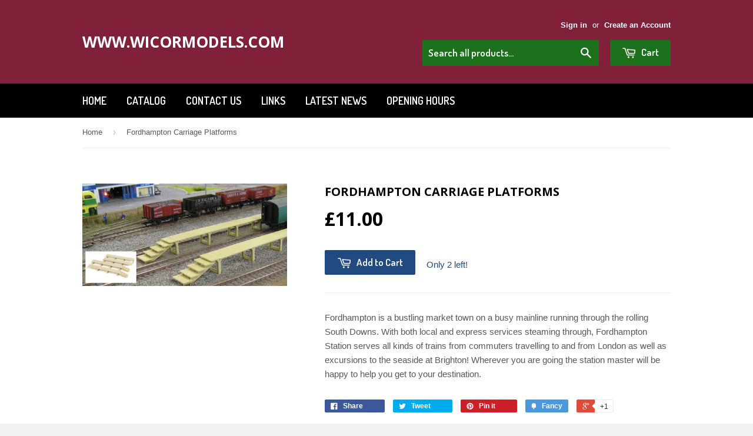

--- FILE ---
content_type: text/html; charset=utf-8
request_url: https://wicormodels.com/products/fordhampton-carriage-platforms
body_size: 20204
content:
<!doctype html>
<!--[if lt IE 7]><html class="no-js lt-ie9 lt-ie8 lt-ie7" lang="en"> <![endif]-->
<!--[if IE 7]><html class="no-js lt-ie9 lt-ie8" lang="en"> <![endif]-->
<!--[if IE 8]><html class="no-js lt-ie9" lang="en"> <![endif]-->
<!--[if IE 9 ]><html class="ie9 no-js"> <![endif]-->
<!--[if (gt IE 9)|!(IE)]><!--> <html class="no-touch no-js"> <!--<![endif]-->
<head>

  <!-- Basic page needs ================================================== -->
  <meta charset="utf-8">
  <meta http-equiv="X-UA-Compatible" content="IE=edge,chrome=1">

  

  <!-- Title and description ================================================== -->
  <title>
  Fordhampton Carriage Platforms &ndash; www.wicormodels.com
  </title>

  
  <meta name="description" content="Fordhampton is a bustling market town on a busy mainline running through the rolling South Downs. With both local and express services steaming through, Fordhampton Station serves all kinds of trains from commuters travelling to and from London as well as excursions to the seaside at Brighton! Wherever you are going th">
  

  <!-- Product meta ================================================== -->
  
  <meta property="og:type" content="product">
  <meta property="og:title" content="Fordhampton Carriage Platforms">
  
  <meta property="og:image" content="http://wicormodels.com/cdn/shop/products/3236_grande.jpg?v=1441191401">
  <meta property="og:image:secure_url" content="https://wicormodels.com/cdn/shop/products/3236_grande.jpg?v=1441191401">
  
  <meta property="og:price:amount" content="11.00">
  <meta property="og:price:currency" content="GBP">


  <meta property="og:description" content="Fordhampton is a bustling market town on a busy mainline running through the rolling South Downs. With both local and express services steaming through, Fordhampton Station serves all kinds of trains from commuters travelling to and from London as well as excursions to the seaside at Brighton! Wherever you are going th">

  <meta property="og:url" content="https://wicormodels.com/products/fordhampton-carriage-platforms">
  <meta property="og:site_name" content="www.wicormodels.com">

  
  
  
  <meta name="twitter:site" content="@wicormodels">


  <meta name="twitter:card" content="product">
  <meta name="twitter:title" content="Fordhampton Carriage Platforms">
  <meta name="twitter:description" content="Fordhampton is a bustling market town on a busy mainline running through the rolling South Downs. With both local and express services steaming through, Fordhampton Station serves all kinds of trains from commuters travelling to and from London as well as excursions to the seaside at Brighton! Wherever you are going the station master will be happy to help you get to your destination.
">
  <meta name="twitter:image" content="https://wicormodels.com/cdn/shop/products/3236_medium.jpg?v=1441191401">
  <meta name="twitter:image:width" content="240">
  <meta name="twitter:image:height" content="240">
  <meta name="twitter:label1" content="Price">
  <meta name="twitter:data1" content="&amp;pound;11.00 GBP">
  
  <meta name="twitter:label2" content="Brand">
  <meta name="twitter:data2" content="Gaugemaster">
  



  <!-- Helpers ================================================== -->
  <link rel="canonical" href="https://wicormodels.com/products/fordhampton-carriage-platforms">
  <meta name="viewport" content="width=device-width,initial-scale=1">

  
  <!-- Ajaxify Cart Plugin ================================================== -->
  <link href="//wicormodels.com/cdn/shop/t/2/assets/ajaxify.scss.css?v=112523363752939129311411404029" rel="stylesheet" type="text/css" media="all" />
  

  <!-- CSS ================================================== -->
  <link href="//wicormodels.com/cdn/shop/t/2/assets/timber.scss.css?v=85054987167948618301743676700" rel="stylesheet" type="text/css" media="all" />
  

  
    
    
    <link href="//fonts.googleapis.com/css?family=Open+Sans:700" rel="stylesheet" type="text/css" media="all" />
  


  
    
    
    <link href="//fonts.googleapis.com/css?family=Dosis:600" rel="stylesheet" type="text/css" media="all" />
  



  <!-- Header hook for plugins ================================================== -->
  <script>window.performance && window.performance.mark && window.performance.mark('shopify.content_for_header.start');</script><meta id="shopify-digital-wallet" name="shopify-digital-wallet" content="/6438559/digital_wallets/dialog">
<meta name="shopify-checkout-api-token" content="993d215b21e5ff95a311fcacbca52ade">
<meta id="in-context-paypal-metadata" data-shop-id="6438559" data-venmo-supported="false" data-environment="production" data-locale="en_US" data-paypal-v4="true" data-currency="GBP">
<link rel="alternate" type="application/json+oembed" href="https://wicormodels.com/products/fordhampton-carriage-platforms.oembed">
<script async="async" src="/checkouts/internal/preloads.js?locale=en-GB"></script>
<link rel="preconnect" href="https://shop.app" crossorigin="anonymous">
<script async="async" src="https://shop.app/checkouts/internal/preloads.js?locale=en-GB&shop_id=6438559" crossorigin="anonymous"></script>
<script id="apple-pay-shop-capabilities" type="application/json">{"shopId":6438559,"countryCode":"GB","currencyCode":"GBP","merchantCapabilities":["supports3DS"],"merchantId":"gid:\/\/shopify\/Shop\/6438559","merchantName":"www.wicormodels.com","requiredBillingContactFields":["postalAddress","email"],"requiredShippingContactFields":["postalAddress","email"],"shippingType":"shipping","supportedNetworks":["visa","maestro","masterCard","amex","discover","elo"],"total":{"type":"pending","label":"www.wicormodels.com","amount":"1.00"},"shopifyPaymentsEnabled":true,"supportsSubscriptions":true}</script>
<script id="shopify-features" type="application/json">{"accessToken":"993d215b21e5ff95a311fcacbca52ade","betas":["rich-media-storefront-analytics"],"domain":"wicormodels.com","predictiveSearch":true,"shopId":6438559,"locale":"en"}</script>
<script>var Shopify = Shopify || {};
Shopify.shop = "n0rfabc6.myshopify.com";
Shopify.locale = "en";
Shopify.currency = {"active":"GBP","rate":"1.0"};
Shopify.country = "GB";
Shopify.theme = {"name":"Supply","id":10802039,"schema_name":null,"schema_version":null,"theme_store_id":679,"role":"main"};
Shopify.theme.handle = "null";
Shopify.theme.style = {"id":null,"handle":null};
Shopify.cdnHost = "wicormodels.com/cdn";
Shopify.routes = Shopify.routes || {};
Shopify.routes.root = "/";</script>
<script type="module">!function(o){(o.Shopify=o.Shopify||{}).modules=!0}(window);</script>
<script>!function(o){function n(){var o=[];function n(){o.push(Array.prototype.slice.apply(arguments))}return n.q=o,n}var t=o.Shopify=o.Shopify||{};t.loadFeatures=n(),t.autoloadFeatures=n()}(window);</script>
<script>
  window.ShopifyPay = window.ShopifyPay || {};
  window.ShopifyPay.apiHost = "shop.app\/pay";
  window.ShopifyPay.redirectState = null;
</script>
<script id="shop-js-analytics" type="application/json">{"pageType":"product"}</script>
<script defer="defer" async type="module" src="//wicormodels.com/cdn/shopifycloud/shop-js/modules/v2/client.init-shop-cart-sync_BT-GjEfc.en.esm.js"></script>
<script defer="defer" async type="module" src="//wicormodels.com/cdn/shopifycloud/shop-js/modules/v2/chunk.common_D58fp_Oc.esm.js"></script>
<script defer="defer" async type="module" src="//wicormodels.com/cdn/shopifycloud/shop-js/modules/v2/chunk.modal_xMitdFEc.esm.js"></script>
<script type="module">
  await import("//wicormodels.com/cdn/shopifycloud/shop-js/modules/v2/client.init-shop-cart-sync_BT-GjEfc.en.esm.js");
await import("//wicormodels.com/cdn/shopifycloud/shop-js/modules/v2/chunk.common_D58fp_Oc.esm.js");
await import("//wicormodels.com/cdn/shopifycloud/shop-js/modules/v2/chunk.modal_xMitdFEc.esm.js");

  window.Shopify.SignInWithShop?.initShopCartSync?.({"fedCMEnabled":true,"windoidEnabled":true});

</script>
<script>
  window.Shopify = window.Shopify || {};
  if (!window.Shopify.featureAssets) window.Shopify.featureAssets = {};
  window.Shopify.featureAssets['shop-js'] = {"shop-cart-sync":["modules/v2/client.shop-cart-sync_DZOKe7Ll.en.esm.js","modules/v2/chunk.common_D58fp_Oc.esm.js","modules/v2/chunk.modal_xMitdFEc.esm.js"],"init-fed-cm":["modules/v2/client.init-fed-cm_B6oLuCjv.en.esm.js","modules/v2/chunk.common_D58fp_Oc.esm.js","modules/v2/chunk.modal_xMitdFEc.esm.js"],"shop-cash-offers":["modules/v2/client.shop-cash-offers_D2sdYoxE.en.esm.js","modules/v2/chunk.common_D58fp_Oc.esm.js","modules/v2/chunk.modal_xMitdFEc.esm.js"],"shop-login-button":["modules/v2/client.shop-login-button_QeVjl5Y3.en.esm.js","modules/v2/chunk.common_D58fp_Oc.esm.js","modules/v2/chunk.modal_xMitdFEc.esm.js"],"pay-button":["modules/v2/client.pay-button_DXTOsIq6.en.esm.js","modules/v2/chunk.common_D58fp_Oc.esm.js","modules/v2/chunk.modal_xMitdFEc.esm.js"],"shop-button":["modules/v2/client.shop-button_DQZHx9pm.en.esm.js","modules/v2/chunk.common_D58fp_Oc.esm.js","modules/v2/chunk.modal_xMitdFEc.esm.js"],"avatar":["modules/v2/client.avatar_BTnouDA3.en.esm.js"],"init-windoid":["modules/v2/client.init-windoid_CR1B-cfM.en.esm.js","modules/v2/chunk.common_D58fp_Oc.esm.js","modules/v2/chunk.modal_xMitdFEc.esm.js"],"init-shop-for-new-customer-accounts":["modules/v2/client.init-shop-for-new-customer-accounts_C_vY_xzh.en.esm.js","modules/v2/client.shop-login-button_QeVjl5Y3.en.esm.js","modules/v2/chunk.common_D58fp_Oc.esm.js","modules/v2/chunk.modal_xMitdFEc.esm.js"],"init-shop-email-lookup-coordinator":["modules/v2/client.init-shop-email-lookup-coordinator_BI7n9ZSv.en.esm.js","modules/v2/chunk.common_D58fp_Oc.esm.js","modules/v2/chunk.modal_xMitdFEc.esm.js"],"init-shop-cart-sync":["modules/v2/client.init-shop-cart-sync_BT-GjEfc.en.esm.js","modules/v2/chunk.common_D58fp_Oc.esm.js","modules/v2/chunk.modal_xMitdFEc.esm.js"],"shop-toast-manager":["modules/v2/client.shop-toast-manager_DiYdP3xc.en.esm.js","modules/v2/chunk.common_D58fp_Oc.esm.js","modules/v2/chunk.modal_xMitdFEc.esm.js"],"init-customer-accounts":["modules/v2/client.init-customer-accounts_D9ZNqS-Q.en.esm.js","modules/v2/client.shop-login-button_QeVjl5Y3.en.esm.js","modules/v2/chunk.common_D58fp_Oc.esm.js","modules/v2/chunk.modal_xMitdFEc.esm.js"],"init-customer-accounts-sign-up":["modules/v2/client.init-customer-accounts-sign-up_iGw4briv.en.esm.js","modules/v2/client.shop-login-button_QeVjl5Y3.en.esm.js","modules/v2/chunk.common_D58fp_Oc.esm.js","modules/v2/chunk.modal_xMitdFEc.esm.js"],"shop-follow-button":["modules/v2/client.shop-follow-button_CqMgW2wH.en.esm.js","modules/v2/chunk.common_D58fp_Oc.esm.js","modules/v2/chunk.modal_xMitdFEc.esm.js"],"checkout-modal":["modules/v2/client.checkout-modal_xHeaAweL.en.esm.js","modules/v2/chunk.common_D58fp_Oc.esm.js","modules/v2/chunk.modal_xMitdFEc.esm.js"],"shop-login":["modules/v2/client.shop-login_D91U-Q7h.en.esm.js","modules/v2/chunk.common_D58fp_Oc.esm.js","modules/v2/chunk.modal_xMitdFEc.esm.js"],"lead-capture":["modules/v2/client.lead-capture_BJmE1dJe.en.esm.js","modules/v2/chunk.common_D58fp_Oc.esm.js","modules/v2/chunk.modal_xMitdFEc.esm.js"],"payment-terms":["modules/v2/client.payment-terms_Ci9AEqFq.en.esm.js","modules/v2/chunk.common_D58fp_Oc.esm.js","modules/v2/chunk.modal_xMitdFEc.esm.js"]};
</script>
<script id="__st">var __st={"a":6438559,"offset":0,"reqid":"82d6eb7f-d607-4217-837a-89f1cbe5d74e-1769212383","pageurl":"wicormodels.com\/products\/fordhampton-carriage-platforms","u":"e294736afe65","p":"product","rtyp":"product","rid":2389537027};</script>
<script>window.ShopifyPaypalV4VisibilityTracking = true;</script>
<script id="captcha-bootstrap">!function(){'use strict';const t='contact',e='account',n='new_comment',o=[[t,t],['blogs',n],['comments',n],[t,'customer']],c=[[e,'customer_login'],[e,'guest_login'],[e,'recover_customer_password'],[e,'create_customer']],r=t=>t.map((([t,e])=>`form[action*='/${t}']:not([data-nocaptcha='true']) input[name='form_type'][value='${e}']`)).join(','),a=t=>()=>t?[...document.querySelectorAll(t)].map((t=>t.form)):[];function s(){const t=[...o],e=r(t);return a(e)}const i='password',u='form_key',d=['recaptcha-v3-token','g-recaptcha-response','h-captcha-response',i],f=()=>{try{return window.sessionStorage}catch{return}},m='__shopify_v',_=t=>t.elements[u];function p(t,e,n=!1){try{const o=window.sessionStorage,c=JSON.parse(o.getItem(e)),{data:r}=function(t){const{data:e,action:n}=t;return t[m]||n?{data:e,action:n}:{data:t,action:n}}(c);for(const[e,n]of Object.entries(r))t.elements[e]&&(t.elements[e].value=n);n&&o.removeItem(e)}catch(o){console.error('form repopulation failed',{error:o})}}const l='form_type',E='cptcha';function T(t){t.dataset[E]=!0}const w=window,h=w.document,L='Shopify',v='ce_forms',y='captcha';let A=!1;((t,e)=>{const n=(g='f06e6c50-85a8-45c8-87d0-21a2b65856fe',I='https://cdn.shopify.com/shopifycloud/storefront-forms-hcaptcha/ce_storefront_forms_captcha_hcaptcha.v1.5.2.iife.js',D={infoText:'Protected by hCaptcha',privacyText:'Privacy',termsText:'Terms'},(t,e,n)=>{const o=w[L][v],c=o.bindForm;if(c)return c(t,g,e,D).then(n);var r;o.q.push([[t,g,e,D],n]),r=I,A||(h.body.append(Object.assign(h.createElement('script'),{id:'captcha-provider',async:!0,src:r})),A=!0)});var g,I,D;w[L]=w[L]||{},w[L][v]=w[L][v]||{},w[L][v].q=[],w[L][y]=w[L][y]||{},w[L][y].protect=function(t,e){n(t,void 0,e),T(t)},Object.freeze(w[L][y]),function(t,e,n,w,h,L){const[v,y,A,g]=function(t,e,n){const i=e?o:[],u=t?c:[],d=[...i,...u],f=r(d),m=r(i),_=r(d.filter((([t,e])=>n.includes(e))));return[a(f),a(m),a(_),s()]}(w,h,L),I=t=>{const e=t.target;return e instanceof HTMLFormElement?e:e&&e.form},D=t=>v().includes(t);t.addEventListener('submit',(t=>{const e=I(t);if(!e)return;const n=D(e)&&!e.dataset.hcaptchaBound&&!e.dataset.recaptchaBound,o=_(e),c=g().includes(e)&&(!o||!o.value);(n||c)&&t.preventDefault(),c&&!n&&(function(t){try{if(!f())return;!function(t){const e=f();if(!e)return;const n=_(t);if(!n)return;const o=n.value;o&&e.removeItem(o)}(t);const e=Array.from(Array(32),(()=>Math.random().toString(36)[2])).join('');!function(t,e){_(t)||t.append(Object.assign(document.createElement('input'),{type:'hidden',name:u})),t.elements[u].value=e}(t,e),function(t,e){const n=f();if(!n)return;const o=[...t.querySelectorAll(`input[type='${i}']`)].map((({name:t})=>t)),c=[...d,...o],r={};for(const[a,s]of new FormData(t).entries())c.includes(a)||(r[a]=s);n.setItem(e,JSON.stringify({[m]:1,action:t.action,data:r}))}(t,e)}catch(e){console.error('failed to persist form',e)}}(e),e.submit())}));const S=(t,e)=>{t&&!t.dataset[E]&&(n(t,e.some((e=>e===t))),T(t))};for(const o of['focusin','change'])t.addEventListener(o,(t=>{const e=I(t);D(e)&&S(e,y())}));const B=e.get('form_key'),M=e.get(l),P=B&&M;t.addEventListener('DOMContentLoaded',(()=>{const t=y();if(P)for(const e of t)e.elements[l].value===M&&p(e,B);[...new Set([...A(),...v().filter((t=>'true'===t.dataset.shopifyCaptcha))])].forEach((e=>S(e,t)))}))}(h,new URLSearchParams(w.location.search),n,t,e,['guest_login'])})(!0,!0)}();</script>
<script integrity="sha256-4kQ18oKyAcykRKYeNunJcIwy7WH5gtpwJnB7kiuLZ1E=" data-source-attribution="shopify.loadfeatures" defer="defer" src="//wicormodels.com/cdn/shopifycloud/storefront/assets/storefront/load_feature-a0a9edcb.js" crossorigin="anonymous"></script>
<script crossorigin="anonymous" defer="defer" src="//wicormodels.com/cdn/shopifycloud/storefront/assets/shopify_pay/storefront-65b4c6d7.js?v=20250812"></script>
<script data-source-attribution="shopify.dynamic_checkout.dynamic.init">var Shopify=Shopify||{};Shopify.PaymentButton=Shopify.PaymentButton||{isStorefrontPortableWallets:!0,init:function(){window.Shopify.PaymentButton.init=function(){};var t=document.createElement("script");t.src="https://wicormodels.com/cdn/shopifycloud/portable-wallets/latest/portable-wallets.en.js",t.type="module",document.head.appendChild(t)}};
</script>
<script data-source-attribution="shopify.dynamic_checkout.buyer_consent">
  function portableWalletsHideBuyerConsent(e){var t=document.getElementById("shopify-buyer-consent"),n=document.getElementById("shopify-subscription-policy-button");t&&n&&(t.classList.add("hidden"),t.setAttribute("aria-hidden","true"),n.removeEventListener("click",e))}function portableWalletsShowBuyerConsent(e){var t=document.getElementById("shopify-buyer-consent"),n=document.getElementById("shopify-subscription-policy-button");t&&n&&(t.classList.remove("hidden"),t.removeAttribute("aria-hidden"),n.addEventListener("click",e))}window.Shopify?.PaymentButton&&(window.Shopify.PaymentButton.hideBuyerConsent=portableWalletsHideBuyerConsent,window.Shopify.PaymentButton.showBuyerConsent=portableWalletsShowBuyerConsent);
</script>
<script data-source-attribution="shopify.dynamic_checkout.cart.bootstrap">document.addEventListener("DOMContentLoaded",(function(){function t(){return document.querySelector("shopify-accelerated-checkout-cart, shopify-accelerated-checkout")}if(t())Shopify.PaymentButton.init();else{new MutationObserver((function(e,n){t()&&(Shopify.PaymentButton.init(),n.disconnect())})).observe(document.body,{childList:!0,subtree:!0})}}));
</script>
<script id='scb4127' type='text/javascript' async='' src='https://wicormodels.com/cdn/shopifycloud/privacy-banner/storefront-banner.js'></script><link id="shopify-accelerated-checkout-styles" rel="stylesheet" media="screen" href="https://wicormodels.com/cdn/shopifycloud/portable-wallets/latest/accelerated-checkout-backwards-compat.css" crossorigin="anonymous">
<style id="shopify-accelerated-checkout-cart">
        #shopify-buyer-consent {
  margin-top: 1em;
  display: inline-block;
  width: 100%;
}

#shopify-buyer-consent.hidden {
  display: none;
}

#shopify-subscription-policy-button {
  background: none;
  border: none;
  padding: 0;
  text-decoration: underline;
  font-size: inherit;
  cursor: pointer;
}

#shopify-subscription-policy-button::before {
  box-shadow: none;
}

      </style>

<script>window.performance && window.performance.mark && window.performance.mark('shopify.content_for_header.end');</script>

  

<!--[if lt IE 9]>
<script src="//html5shiv.googlecode.com/svn/trunk/html5.js" type="text/javascript"></script>
<script src="//wicormodels.com/cdn/shop/t/2/assets/respond.min.js?v=52248677837542619231410613853" type="text/javascript"></script>
<link href="//wicormodels.com/cdn/shop/t/2/assets/respond-proxy.html" id="respond-proxy" rel="respond-proxy" />
<link href="//wicormodels.com/search?q=c5c5cef48e763d9ed39b22b175cf0998" id="respond-redirect" rel="respond-redirect" />
<script src="//wicormodels.com/search?q=c5c5cef48e763d9ed39b22b175cf0998" type="text/javascript"></script>
<![endif]-->


  
  

  <script src="//ajax.googleapis.com/ajax/libs/jquery/1.11.0/jquery.min.js" type="text/javascript"></script>
  <script src="//wicormodels.com/cdn/shop/t/2/assets/modernizr.min.js?v=26620055551102246001410613853" type="text/javascript"></script>

<!-- GSSTART Coming Soon code start. Do not change -->
<script type="text/javascript"> gsProductByVariant = {};  gsProductByVariant[6938157059] =  1 ;   gsProductCSID = "2389537027"; gsDefaultV = "6938157059"; </script><script type="text/javascript" src="https://gravity-software.com/js/shopify/pac_shop7375.js?v=ec6ffe1540847be1bb8b98d170cbf6a9"></script>
<!-- Coming Soon code end. Do not change GSEND --><script> mydata ={"preorderSetting":{"pre_badges":"No","force_preorder":"No","badge_text":"Pre-Order","badge_bk":"FF1919","badge_color":"ffff","badgeShape":"Rectangle","badgePosition":"top_right","badge_text_size":"11px","animateclass":"hvr-no","global_preorderlimit":"","button_text":"PRE-ORDER","button_message":"Available soon","nopreordermessage":"No Pre-Order for this product","mode":"hover","position":"top","button_color":"#000","button_text_color":"#fff","button_text_size":"15px","button_font_weight":"normal","button_width":"100%","button_top_margin":"5px","button_radius":"0px","tooltip_bkcolor":"#000","tooltip_opt":"No","tooltip_textcolor":"#fff","custom_note":"Pre-order Item","custom_note_label":"Pre-order Item","qty_limit":"","qty_check":"No","error_customer_msg":"Sorry..!! This much quantity is not available. You can avail maximum","enable_country":"","location_enable":"No","error_message_geo":"Sorry !!! Product is not available at this location.","mandatory_for_customers":"No","customer_delivery_date_feature":"No","customer_delivery_time_feature":"No","customer_delivery_label":"Schedule Delivery"},"developerSetting":{"formselector":"form[action^=\"\/cart\/add\"], form[action=\"\/cart\/add\"]:first, form[action=\"\/zh-TW\/cart\/add\"]:first, form[action=\"\/ko\/cart\/add\"]:first, form[action=\"\/es\/cart\/add\"]:first,form[action=\"\/en\/cart\/add\"]:first, form[action=\"\/de\/cart\/add\"]:first, form[action=\"\/cy\/cart\/add\"]:first, form[action=\"\/cart\/add.js\"]:first, form[action=\"\/fr\/cart\/add\"]:first, form[action=\"\/ar\/cart\/add\"], form[action=\"\/zh-cn\/cart\/add\"]","buttonselector":"button[name=\"add\"]:first, input[name=\"add\"]:first, input[data-action=\"add-to-cart\"], #button-add-to-cart, button.product-form--add-to-cart, button.product-form--atc-button, button.addtocart-button-active, button.product-submit, button.ProductForm__AddToCart, [type=submit]:visible:first","variantselector1":".product__variant, select:not(.selectoption_id,.product-form__quantity, .delivery_time), .single-option-selector, input[name=\"Size\"], .ProductForm__Variants .ProductForm__Option input[type=\"radio\"], .variant-group input[type=\"radio\"]","variantselector2":"input[name=\"quantity\"]","variantselector3":"","tags_badges":"","badges_allpages":"","badges_allpages_hide_attr":"","checkoutattr":"input[name=\"checkout\"], button[name=\"checkout\"]","subtotalclass":"","partialtext":"Partial Deposit:","remainingtext":"Remaining Balance:","drawerbuttonattr":"#drawer input[name=\"checkout\"], #drawer button[name=\"checkout\"], .Drawer button[name=\"checkout\"]","drawersubtotal":"","drawerevents":"header a[href=\"\/cart\"]","remainingenable":"Yes"},"generalSetting":{"counter_theme":"sd_counter1","comingsoontext":"Coming Soon","notify_autosent":"no_disable","coupon_option":"No","account_coupon":"No","auto_coupon":"No","shipping1":"No","shipping2":"No","tax_1":"No","tax_2":"No","com_badges":null,"com_badge_text":"Coming-Soon","com_badge_bk":"FF1919","com_badge_color":"ffff","com_badge_text_size":"11px","comBadgeShape":"Rectangle","comBadgePosition":"top_right","enable_favicon":"No","favbgcolor":"FF0000","favtxtcolor":"FFf","preorder_mode":"mode1","global_preorderlimit":"","mixed_cart":"No","mixed_cart_mode":"inline","mixed_cart_heading":"Warning: you have pre-order and in-stock products in the same cart","mixed_cart_content":"Shipment of your in-stock items may be delayed until your pre-order item is ready for shipping."},"notifySetting":{"enablenotify":"No","notify_type":"slide","notifylinktext":"Notify me","sd_notifybuttontext":"Notify me","notifylinktextcolor":"000","notifylink_bkcolor":"fff","notify_textalign":"left","notify_link_txtsize":"14","notify_link_deco":"underline","notify_link_weight":"normal","en_inject":"No","selectinject":"Inject after","injectevent":"CLASS","injectvalue":"sd-advanced-preorder"},"partialSettings":{"payment_type_text":"Payment Type","full_partial":"No","fullpay_text":"Full Payment","partialpay_text":"Partial Payment","cart_total":"No","total_text":"Partial Cart","checkout_text":"Partial Checkout","note_checkout1":"Initial Partial Payment (Check \"My Account\" page in store for balance payment)","note_checkout2":"Final Partial Payment","full_note_checkout":"Pay initial payment -","partial_cart":"No","partial_msg_txt":"","account_login":"disabled","fullpay_message_text":"Pay full payment - ","partialpay_message_text":"Pay initial payment - ","fullpaybtntext":"Pay Full","partialpaybtntext":"Pay Partial","par_badges":"No","par_badge_text":"Partial-Order","par_badge_bk":"FF1919","par_badge_color":"ffff","par_badge_text_size":"11px","enabletimer":"No","timermsg":"Hurry Up..!! Your cart will be lost in ","timertextcolor":"000","timerbkg":"ddd","timeralign":"left","timertextweight":"normal","timer":"20","timer_border":"none","timerborderpx":"1","timerbordercolor":"000","custom_priceonoff":"No","custom_paytext":"Custom Price"},"AccountPageSetting":{"float_button":"No"},"app":{"appenable":"Yes","memberplan":"free","status_activation":null,"p_status_activation":null,"advanced_premium":null,"today_date_time":"2026-01-23","today_time":"23:53"}}
		var sd_productJson = {"id":2389537027,"title":"Fordhampton Carriage Platforms","handle":"fordhampton-carriage-platforms","description":"Fordhampton is a bustling market town on a busy mainline running through the rolling South Downs. With both local and express services steaming through, Fordhampton Station serves all kinds of trains from commuters travelling to and from London as well as excursions to the seaside at Brighton! Wherever you are going the station master will be happy to help you get to your destination.\n","published_at":"2015-09-02T11:56:32+01:00","created_at":"2015-09-02T11:56:32+01:00","vendor":"Gaugemaster","type":"Gaugemaster","tags":["Gaugemaster"],"price":1100,"price_min":1100,"price_max":1100,"available":true,"price_varies":false,"compare_at_price":null,"compare_at_price_min":0,"compare_at_price_max":0,"compare_at_price_varies":false,"variants":[{"id":6938157059,"title":"Default","option1":"Default","option2":null,"option3":null,"sku":"GM407","requires_shipping":true,"taxable":true,"featured_image":null,"available":true,"name":"Fordhampton Carriage Platforms","public_title":null,"options":["Default"],"price":1100,"weight":0,"compare_at_price":null,"inventory_quantity":2,"inventory_management":"shopify","inventory_policy":"deny","barcode":"5060025793290","requires_selling_plan":false,"selling_plan_allocations":[]}],"images":["\/\/wicormodels.com\/cdn\/shop\/products\/3236.jpg?v=1441191401"],"featured_image":"\/\/wicormodels.com\/cdn\/shop\/products\/3236.jpg?v=1441191401","options":["Title"],"media":[{"alt":null,"id":2602627498051,"position":1,"preview_image":{"aspect_ratio":2.0,"height":250,"width":500,"src":"\/\/wicormodels.com\/cdn\/shop\/products\/3236.jpg?v=1441191401"},"aspect_ratio":2.0,"height":250,"media_type":"image","src":"\/\/wicormodels.com\/cdn\/shop\/products\/3236.jpg?v=1441191401","width":500}],"requires_selling_plan":false,"selling_plan_groups":[],"content":"Fordhampton is a bustling market town on a busy mainline running through the rolling South Downs. With both local and express services steaming through, Fordhampton Station serves all kinds of trains from commuters travelling to and from London as well as excursions to the seaside at Brighton! Wherever you are going the station master will be happy to help you get to your destination.\n"} 
		</script>

		<script src="https://secure.gatewaypreorder.com/preorder/js/preorder.js?v=2.0"></script>
		











<script>
var advance_script = '{ "products": [{"product_id":4629822079031,"handle":"17-nem-362-european-style-coupler-short","variant_id":32363817926711,"inventory_quantity":9,"inventory_management":"shopify","inventory_policy":"deny"},{"product_id":4629822046263,"handle":"18-nem-362-european-style-coupler-medium","variant_id":32363817893943,"inventory_quantity":1,"inventory_management":"shopify","inventory_policy":"deny"},{"product_id":4629822013495,"handle":"19-nem-362-european-style-coupler-long","variant_id":32363817861175,"inventory_quantity":8,"inventory_management":"shopify","inventory_policy":"deny"},{"product_id":4629821947959,"handle":"20-nem-362-european-style-coupler-extra-long","variant_id":32363817795639,"inventory_quantity":26,"inventory_management":"shopify","inventory_policy":"deny"},{"product_id":3954819432515,"handle":"ardcoat","variant_id":29557887565891,"inventory_quantity":5,"inventory_management":"shopify","inventory_policy":"deny"},{"product_id":4309058630,"handle":"plastic-sheet-plain-0-005","variant_id":13996993286,"inventory_quantity":2,"inventory_management":"shopify","inventory_policy":"deny"},{"product_id":6598902579255,"handle":"0-gauge-signal-box","variant_id":39496521089079,"inventory_quantity":0,"inventory_management":"shopify","inventory_policy":"deny"},{"product_id":6598902612023,"handle":"0-gauge-signal-box-interior","variant_id":39496521154615,"inventory_quantity":0,"inventory_management":"shopify","inventory_policy":"deny"},{"product_id":1415232323651,"handle":"0-gauge-track-code-124","variant_id":12732437200963,"inventory_quantity":-1,"inventory_management":"shopify","inventory_policy":"deny"},{"product_id":6561264304183,"handle":"0-scale-buffer-stop","variant_id":39336859238455,"inventory_quantity":10,"inventory_management":"shopify","inventory_policy":"deny"},{"product_id":6591064703031,"handle":"0-015-clear-acetate-sheet","variant_id":39470972108855,"inventory_quantity":5,"inventory_management":"shopify","inventory_policy":"deny"},{"product_id":6592230391863,"handle":"0-2mm-drill-bit","variant_id":39476328267831,"inventory_quantity":7,"inventory_management":"shopify","inventory_policy":"deny"},{"product_id":6592230686775,"handle":"0-3mm-drill-bit","variant_id":39476328562743,"inventory_quantity":10,"inventory_management":"shopify","inventory_policy":"deny"},{"product_id":6592230752311,"handle":"0-4mm-drill-bit","variant_id":39476328628279,"inventory_quantity":13,"inventory_management":"shopify","inventory_policy":"deny"},{"product_id":6592230326327,"handle":"0-5mm-drill-bit","variant_id":39476328202295,"inventory_quantity":7,"inventory_management":"shopify","inventory_policy":"deny"},{"product_id":6592230457399,"handle":"0-6mm-drill-bit","variant_id":39476328333367,"inventory_quantity":8,"inventory_management":"shopify","inventory_policy":"deny"},{"product_id":6592230555703,"handle":"0-7mm-drill-bit","variant_id":39476328431671,"inventory_quantity":6,"inventory_management":"shopify","inventory_policy":"deny"},{"product_id":6592230621239,"handle":"0-8mm-drill-bit","variant_id":39476328497207,"inventory_quantity":6,"inventory_management":"shopify","inventory_policy":"deny"},{"product_id":6592230031415,"handle":"0-9mm-drill-bit","variant_id":39476327874615,"inventory_quantity":4,"inventory_management":"shopify","inventory_policy":"deny"},{"product_id":120376426521,"handle":"00-68mm-universal-curve-for-asphalt-road","variant_id":1094222544921,"inventory_quantity":1,"inventory_management":"shopify","inventory_policy":"deny"},{"product_id":120377475097,"handle":"00-68mm-wide-asphalt-road","variant_id":1094240436249,"inventory_quantity":0,"inventory_management":"shopify","inventory_policy":"deny"},{"product_id":120378458137,"handle":"00-80mm-wide-asphalt-road","variant_id":1094256459801,"inventory_quantity":1,"inventory_management":"shopify","inventory_policy":"deny"},{"product_id":120378425369,"handle":"00-80mm-wide-universal-curves","variant_id":1094256427033,"inventory_quantity":2,"inventory_management":"shopify","inventory_policy":"deny"},{"product_id":120377442329,"handle":"00-buffer-stop","variant_id":1094240403481,"inventory_quantity":9,"inventory_management":"shopify","inventory_policy":"deny"},{"product_id":4535055745079,"handle":"00-buffer-stop-light","variant_id":31974778863671,"inventory_quantity":3,"inventory_management":"shopify","inventory_policy":"deny"},{"product_id":120346378265,"handle":"00-buffer-stops-x-5","variant_id":1093268963353,"inventory_quantity":2,"inventory_management":"shopify","inventory_policy":"deny"},{"product_id":9713130764,"handle":"00-building-components-pack-1","variant_id":34500904012,"inventory_quantity":1,"inventory_management":"shopify","inventory_policy":"deny"},{"product_id":9713130700,"handle":"00-building-components-pack","variant_id":34500903948,"inventory_quantity":4,"inventory_management":"shopify","inventory_policy":"deny"},{"product_id":120365580313,"handle":"00-dark-green-hedging","variant_id":1093901221913,"inventory_quantity":0,"inventory_management":"shopify","inventory_policy":"deny"},{"product_id":358399011,"handle":"00-gauge-18-radius","variant_id":842629295,"inventory_quantity":2,"inventory_management":"shopify","inventory_policy":"deny"},{"product_id":358399055,"handle":"00-gauge-21-radius","variant_id":842629359,"inventory_quantity":2,"inventory_management":"shopify","inventory_policy":"deny"},{"product_id":358399087,"handle":"00-gauge-24-radius","variant_id":842629391,"inventory_quantity":0,"inventory_management":"shopify","inventory_policy":"deny"},{"product_id":358398987,"handle":"00-gauge-30-radius","variant_id":842629275,"inventory_quantity":2,"inventory_management":"shopify","inventory_policy":"deny"},{"product_id":358399143,"handle":"00-gauge-36-radius","variant_id":842629475,"inventory_quantity":2,"inventory_management":"shopify","inventory_policy":"deny"},{"product_id":358398971,"handle":"00-gauge-42-radius","variant_id":842629255,"inventory_quantity":2,"inventory_management":"shopify","inventory_policy":"deny"},{"product_id":358399131,"handle":"00-gauge-48-radius","variant_id":842629463,"inventory_quantity":2,"inventory_management":"shopify","inventory_policy":"deny"},{"product_id":358399111,"handle":"00-gauge-60-radius","variant_id":842629427,"inventory_quantity":2,"inventory_management":"shopify","inventory_policy":"deny"},{"product_id":1415223509059,"handle":"00-gauge-scale-rule","variant_id":12732404596803,"inventory_quantity":0,"inventory_management":"shopify","inventory_policy":"deny"},{"product_id":4675441066039,"handle":"00-gauge-straight","variant_id":32502495477815,"inventory_quantity":3,"inventory_management":"shopify","inventory_policy":"deny"},{"product_id":4576051003447,"handle":"00-level-crossing-set","variant_id":32146541019191,"inventory_quantity":0,"inventory_management":"shopify","inventory_policy":"deny"},{"product_id":4675441098807,"handle":"00-level-crossing-set-pair","variant_id":32502495510583,"inventory_quantity":0,"inventory_management":"shopify","inventory_policy":"deny"},{"product_id":120365842457,"handle":"00-light-green-hedging","variant_id":1093903089689,"inventory_quantity":0,"inventory_management":"shopify","inventory_policy":"deny"},{"product_id":6536360132663,"handle":"00-point-rodding-kit","variant_id":39250070470711,"inventory_quantity":2,"inventory_management":"shopify","inventory_policy":"deny"},{"product_id":9720098828,"handle":"00-s-a-stone-paving-slabs","variant_id":34535174604,"inventory_quantity":2,"inventory_management":"shopify","inventory_policy":"deny"},{"product_id":6538684989495,"handle":"00-scale-zebra-crossing","variant_id":39257364561975,"inventory_quantity":1,"inventory_management":"shopify","inventory_policy":"deny"},{"product_id":410733975,"handle":"00-starter-track-set","variant_id":987792983,"inventory_quantity":1,"inventory_management":"shopify","inventory_policy":"deny"},{"product_id":120933580825,"handle":"00-starter-track-set-3rd-radius","variant_id":1098231545881,"inventory_quantity":2,"inventory_management":"shopify","inventory_policy":"deny"},{"product_id":1415233241155,"handle":"00-transition-track","variant_id":12732439789635,"inventory_quantity":5,"inventory_management":"shopify","inventory_policy":"deny"},{"product_id":1415221542979,"handle":"00-9-double-straight-x-4","variant_id":12732396798019,"inventory_quantity":3,"inventory_management":"shopify","inventory_policy":"deny"},{"product_id":4607635914807,"handle":"00-9-lh-main-line-turnout","variant_id":32277508784183,"inventory_quantity":4,"inventory_management":"shopify","inventory_policy":"deny"}]}';  
</script>



		<link href="https://monorail-edge.shopifysvc.com" rel="dns-prefetch">
<script>(function(){if ("sendBeacon" in navigator && "performance" in window) {try {var session_token_from_headers = performance.getEntriesByType('navigation')[0].serverTiming.find(x => x.name == '_s').description;} catch {var session_token_from_headers = undefined;}var session_cookie_matches = document.cookie.match(/_shopify_s=([^;]*)/);var session_token_from_cookie = session_cookie_matches && session_cookie_matches.length === 2 ? session_cookie_matches[1] : "";var session_token = session_token_from_headers || session_token_from_cookie || "";function handle_abandonment_event(e) {var entries = performance.getEntries().filter(function(entry) {return /monorail-edge.shopifysvc.com/.test(entry.name);});if (!window.abandonment_tracked && entries.length === 0) {window.abandonment_tracked = true;var currentMs = Date.now();var navigation_start = performance.timing.navigationStart;var payload = {shop_id: 6438559,url: window.location.href,navigation_start,duration: currentMs - navigation_start,session_token,page_type: "product"};window.navigator.sendBeacon("https://monorail-edge.shopifysvc.com/v1/produce", JSON.stringify({schema_id: "online_store_buyer_site_abandonment/1.1",payload: payload,metadata: {event_created_at_ms: currentMs,event_sent_at_ms: currentMs}}));}}window.addEventListener('pagehide', handle_abandonment_event);}}());</script>
<script id="web-pixels-manager-setup">(function e(e,d,r,n,o){if(void 0===o&&(o={}),!Boolean(null===(a=null===(i=window.Shopify)||void 0===i?void 0:i.analytics)||void 0===a?void 0:a.replayQueue)){var i,a;window.Shopify=window.Shopify||{};var t=window.Shopify;t.analytics=t.analytics||{};var s=t.analytics;s.replayQueue=[],s.publish=function(e,d,r){return s.replayQueue.push([e,d,r]),!0};try{self.performance.mark("wpm:start")}catch(e){}var l=function(){var e={modern:/Edge?\/(1{2}[4-9]|1[2-9]\d|[2-9]\d{2}|\d{4,})\.\d+(\.\d+|)|Firefox\/(1{2}[4-9]|1[2-9]\d|[2-9]\d{2}|\d{4,})\.\d+(\.\d+|)|Chrom(ium|e)\/(9{2}|\d{3,})\.\d+(\.\d+|)|(Maci|X1{2}).+ Version\/(15\.\d+|(1[6-9]|[2-9]\d|\d{3,})\.\d+)([,.]\d+|)( \(\w+\)|)( Mobile\/\w+|) Safari\/|Chrome.+OPR\/(9{2}|\d{3,})\.\d+\.\d+|(CPU[ +]OS|iPhone[ +]OS|CPU[ +]iPhone|CPU IPhone OS|CPU iPad OS)[ +]+(15[._]\d+|(1[6-9]|[2-9]\d|\d{3,})[._]\d+)([._]\d+|)|Android:?[ /-](13[3-9]|1[4-9]\d|[2-9]\d{2}|\d{4,})(\.\d+|)(\.\d+|)|Android.+Firefox\/(13[5-9]|1[4-9]\d|[2-9]\d{2}|\d{4,})\.\d+(\.\d+|)|Android.+Chrom(ium|e)\/(13[3-9]|1[4-9]\d|[2-9]\d{2}|\d{4,})\.\d+(\.\d+|)|SamsungBrowser\/([2-9]\d|\d{3,})\.\d+/,legacy:/Edge?\/(1[6-9]|[2-9]\d|\d{3,})\.\d+(\.\d+|)|Firefox\/(5[4-9]|[6-9]\d|\d{3,})\.\d+(\.\d+|)|Chrom(ium|e)\/(5[1-9]|[6-9]\d|\d{3,})\.\d+(\.\d+|)([\d.]+$|.*Safari\/(?![\d.]+ Edge\/[\d.]+$))|(Maci|X1{2}).+ Version\/(10\.\d+|(1[1-9]|[2-9]\d|\d{3,})\.\d+)([,.]\d+|)( \(\w+\)|)( Mobile\/\w+|) Safari\/|Chrome.+OPR\/(3[89]|[4-9]\d|\d{3,})\.\d+\.\d+|(CPU[ +]OS|iPhone[ +]OS|CPU[ +]iPhone|CPU IPhone OS|CPU iPad OS)[ +]+(10[._]\d+|(1[1-9]|[2-9]\d|\d{3,})[._]\d+)([._]\d+|)|Android:?[ /-](13[3-9]|1[4-9]\d|[2-9]\d{2}|\d{4,})(\.\d+|)(\.\d+|)|Mobile Safari.+OPR\/([89]\d|\d{3,})\.\d+\.\d+|Android.+Firefox\/(13[5-9]|1[4-9]\d|[2-9]\d{2}|\d{4,})\.\d+(\.\d+|)|Android.+Chrom(ium|e)\/(13[3-9]|1[4-9]\d|[2-9]\d{2}|\d{4,})\.\d+(\.\d+|)|Android.+(UC? ?Browser|UCWEB|U3)[ /]?(15\.([5-9]|\d{2,})|(1[6-9]|[2-9]\d|\d{3,})\.\d+)\.\d+|SamsungBrowser\/(5\.\d+|([6-9]|\d{2,})\.\d+)|Android.+MQ{2}Browser\/(14(\.(9|\d{2,})|)|(1[5-9]|[2-9]\d|\d{3,})(\.\d+|))(\.\d+|)|K[Aa][Ii]OS\/(3\.\d+|([4-9]|\d{2,})\.\d+)(\.\d+|)/},d=e.modern,r=e.legacy,n=navigator.userAgent;return n.match(d)?"modern":n.match(r)?"legacy":"unknown"}(),u="modern"===l?"modern":"legacy",c=(null!=n?n:{modern:"",legacy:""})[u],f=function(e){return[e.baseUrl,"/wpm","/b",e.hashVersion,"modern"===e.buildTarget?"m":"l",".js"].join("")}({baseUrl:d,hashVersion:r,buildTarget:u}),m=function(e){var d=e.version,r=e.bundleTarget,n=e.surface,o=e.pageUrl,i=e.monorailEndpoint;return{emit:function(e){var a=e.status,t=e.errorMsg,s=(new Date).getTime(),l=JSON.stringify({metadata:{event_sent_at_ms:s},events:[{schema_id:"web_pixels_manager_load/3.1",payload:{version:d,bundle_target:r,page_url:o,status:a,surface:n,error_msg:t},metadata:{event_created_at_ms:s}}]});if(!i)return console&&console.warn&&console.warn("[Web Pixels Manager] No Monorail endpoint provided, skipping logging."),!1;try{return self.navigator.sendBeacon.bind(self.navigator)(i,l)}catch(e){}var u=new XMLHttpRequest;try{return u.open("POST",i,!0),u.setRequestHeader("Content-Type","text/plain"),u.send(l),!0}catch(e){return console&&console.warn&&console.warn("[Web Pixels Manager] Got an unhandled error while logging to Monorail."),!1}}}}({version:r,bundleTarget:l,surface:e.surface,pageUrl:self.location.href,monorailEndpoint:e.monorailEndpoint});try{o.browserTarget=l,function(e){var d=e.src,r=e.async,n=void 0===r||r,o=e.onload,i=e.onerror,a=e.sri,t=e.scriptDataAttributes,s=void 0===t?{}:t,l=document.createElement("script"),u=document.querySelector("head"),c=document.querySelector("body");if(l.async=n,l.src=d,a&&(l.integrity=a,l.crossOrigin="anonymous"),s)for(var f in s)if(Object.prototype.hasOwnProperty.call(s,f))try{l.dataset[f]=s[f]}catch(e){}if(o&&l.addEventListener("load",o),i&&l.addEventListener("error",i),u)u.appendChild(l);else{if(!c)throw new Error("Did not find a head or body element to append the script");c.appendChild(l)}}({src:f,async:!0,onload:function(){if(!function(){var e,d;return Boolean(null===(d=null===(e=window.Shopify)||void 0===e?void 0:e.analytics)||void 0===d?void 0:d.initialized)}()){var d=window.webPixelsManager.init(e)||void 0;if(d){var r=window.Shopify.analytics;r.replayQueue.forEach((function(e){var r=e[0],n=e[1],o=e[2];d.publishCustomEvent(r,n,o)})),r.replayQueue=[],r.publish=d.publishCustomEvent,r.visitor=d.visitor,r.initialized=!0}}},onerror:function(){return m.emit({status:"failed",errorMsg:"".concat(f," has failed to load")})},sri:function(e){var d=/^sha384-[A-Za-z0-9+/=]+$/;return"string"==typeof e&&d.test(e)}(c)?c:"",scriptDataAttributes:o}),m.emit({status:"loading"})}catch(e){m.emit({status:"failed",errorMsg:(null==e?void 0:e.message)||"Unknown error"})}}})({shopId: 6438559,storefrontBaseUrl: "https://wicormodels.com",extensionsBaseUrl: "https://extensions.shopifycdn.com/cdn/shopifycloud/web-pixels-manager",monorailEndpoint: "https://monorail-edge.shopifysvc.com/unstable/produce_batch",surface: "storefront-renderer",enabledBetaFlags: ["2dca8a86"],webPixelsConfigList: [{"id":"982221184","configuration":"{\"config\":\"{\\\"pixel_id\\\":\\\"G-DQK97YHFQ1\\\",\\\"gtag_events\\\":[{\\\"type\\\":\\\"purchase\\\",\\\"action_label\\\":\\\"G-DQK97YHFQ1\\\"},{\\\"type\\\":\\\"page_view\\\",\\\"action_label\\\":\\\"G-DQK97YHFQ1\\\"},{\\\"type\\\":\\\"view_item\\\",\\\"action_label\\\":\\\"G-DQK97YHFQ1\\\"},{\\\"type\\\":\\\"search\\\",\\\"action_label\\\":\\\"G-DQK97YHFQ1\\\"},{\\\"type\\\":\\\"add_to_cart\\\",\\\"action_label\\\":\\\"G-DQK97YHFQ1\\\"},{\\\"type\\\":\\\"begin_checkout\\\",\\\"action_label\\\":\\\"G-DQK97YHFQ1\\\"},{\\\"type\\\":\\\"add_payment_info\\\",\\\"action_label\\\":\\\"G-DQK97YHFQ1\\\"}],\\\"enable_monitoring_mode\\\":false}\"}","eventPayloadVersion":"v1","runtimeContext":"OPEN","scriptVersion":"b2a88bafab3e21179ed38636efcd8a93","type":"APP","apiClientId":1780363,"privacyPurposes":[],"dataSharingAdjustments":{"protectedCustomerApprovalScopes":["read_customer_address","read_customer_email","read_customer_name","read_customer_personal_data","read_customer_phone"]}},{"id":"shopify-app-pixel","configuration":"{}","eventPayloadVersion":"v1","runtimeContext":"STRICT","scriptVersion":"0450","apiClientId":"shopify-pixel","type":"APP","privacyPurposes":["ANALYTICS","MARKETING"]},{"id":"shopify-custom-pixel","eventPayloadVersion":"v1","runtimeContext":"LAX","scriptVersion":"0450","apiClientId":"shopify-pixel","type":"CUSTOM","privacyPurposes":["ANALYTICS","MARKETING"]}],isMerchantRequest: false,initData: {"shop":{"name":"www.wicormodels.com","paymentSettings":{"currencyCode":"GBP"},"myshopifyDomain":"n0rfabc6.myshopify.com","countryCode":"GB","storefrontUrl":"https:\/\/wicormodels.com"},"customer":null,"cart":null,"checkout":null,"productVariants":[{"price":{"amount":11.0,"currencyCode":"GBP"},"product":{"title":"Fordhampton Carriage Platforms","vendor":"Gaugemaster","id":"2389537027","untranslatedTitle":"Fordhampton Carriage Platforms","url":"\/products\/fordhampton-carriage-platforms","type":"Gaugemaster"},"id":"6938157059","image":{"src":"\/\/wicormodels.com\/cdn\/shop\/products\/3236.jpg?v=1441191401"},"sku":"GM407","title":"Default","untranslatedTitle":"Default"}],"purchasingCompany":null},},"https://wicormodels.com/cdn","fcfee988w5aeb613cpc8e4bc33m6693e112",{"modern":"","legacy":""},{"shopId":"6438559","storefrontBaseUrl":"https:\/\/wicormodels.com","extensionBaseUrl":"https:\/\/extensions.shopifycdn.com\/cdn\/shopifycloud\/web-pixels-manager","surface":"storefront-renderer","enabledBetaFlags":"[\"2dca8a86\"]","isMerchantRequest":"false","hashVersion":"fcfee988w5aeb613cpc8e4bc33m6693e112","publish":"custom","events":"[[\"page_viewed\",{}],[\"product_viewed\",{\"productVariant\":{\"price\":{\"amount\":11.0,\"currencyCode\":\"GBP\"},\"product\":{\"title\":\"Fordhampton Carriage Platforms\",\"vendor\":\"Gaugemaster\",\"id\":\"2389537027\",\"untranslatedTitle\":\"Fordhampton Carriage Platforms\",\"url\":\"\/products\/fordhampton-carriage-platforms\",\"type\":\"Gaugemaster\"},\"id\":\"6938157059\",\"image\":{\"src\":\"\/\/wicormodels.com\/cdn\/shop\/products\/3236.jpg?v=1441191401\"},\"sku\":\"GM407\",\"title\":\"Default\",\"untranslatedTitle\":\"Default\"}}]]"});</script><script>
  window.ShopifyAnalytics = window.ShopifyAnalytics || {};
  window.ShopifyAnalytics.meta = window.ShopifyAnalytics.meta || {};
  window.ShopifyAnalytics.meta.currency = 'GBP';
  var meta = {"product":{"id":2389537027,"gid":"gid:\/\/shopify\/Product\/2389537027","vendor":"Gaugemaster","type":"Gaugemaster","handle":"fordhampton-carriage-platforms","variants":[{"id":6938157059,"price":1100,"name":"Fordhampton Carriage Platforms","public_title":null,"sku":"GM407"}],"remote":false},"page":{"pageType":"product","resourceType":"product","resourceId":2389537027,"requestId":"82d6eb7f-d607-4217-837a-89f1cbe5d74e-1769212383"}};
  for (var attr in meta) {
    window.ShopifyAnalytics.meta[attr] = meta[attr];
  }
</script>
<script class="analytics">
  (function () {
    var customDocumentWrite = function(content) {
      var jquery = null;

      if (window.jQuery) {
        jquery = window.jQuery;
      } else if (window.Checkout && window.Checkout.$) {
        jquery = window.Checkout.$;
      }

      if (jquery) {
        jquery('body').append(content);
      }
    };

    var hasLoggedConversion = function(token) {
      if (token) {
        return document.cookie.indexOf('loggedConversion=' + token) !== -1;
      }
      return false;
    }

    var setCookieIfConversion = function(token) {
      if (token) {
        var twoMonthsFromNow = new Date(Date.now());
        twoMonthsFromNow.setMonth(twoMonthsFromNow.getMonth() + 2);

        document.cookie = 'loggedConversion=' + token + '; expires=' + twoMonthsFromNow;
      }
    }

    var trekkie = window.ShopifyAnalytics.lib = window.trekkie = window.trekkie || [];
    if (trekkie.integrations) {
      return;
    }
    trekkie.methods = [
      'identify',
      'page',
      'ready',
      'track',
      'trackForm',
      'trackLink'
    ];
    trekkie.factory = function(method) {
      return function() {
        var args = Array.prototype.slice.call(arguments);
        args.unshift(method);
        trekkie.push(args);
        return trekkie;
      };
    };
    for (var i = 0; i < trekkie.methods.length; i++) {
      var key = trekkie.methods[i];
      trekkie[key] = trekkie.factory(key);
    }
    trekkie.load = function(config) {
      trekkie.config = config || {};
      trekkie.config.initialDocumentCookie = document.cookie;
      var first = document.getElementsByTagName('script')[0];
      var script = document.createElement('script');
      script.type = 'text/javascript';
      script.onerror = function(e) {
        var scriptFallback = document.createElement('script');
        scriptFallback.type = 'text/javascript';
        scriptFallback.onerror = function(error) {
                var Monorail = {
      produce: function produce(monorailDomain, schemaId, payload) {
        var currentMs = new Date().getTime();
        var event = {
          schema_id: schemaId,
          payload: payload,
          metadata: {
            event_created_at_ms: currentMs,
            event_sent_at_ms: currentMs
          }
        };
        return Monorail.sendRequest("https://" + monorailDomain + "/v1/produce", JSON.stringify(event));
      },
      sendRequest: function sendRequest(endpointUrl, payload) {
        // Try the sendBeacon API
        if (window && window.navigator && typeof window.navigator.sendBeacon === 'function' && typeof window.Blob === 'function' && !Monorail.isIos12()) {
          var blobData = new window.Blob([payload], {
            type: 'text/plain'
          });

          if (window.navigator.sendBeacon(endpointUrl, blobData)) {
            return true;
          } // sendBeacon was not successful

        } // XHR beacon

        var xhr = new XMLHttpRequest();

        try {
          xhr.open('POST', endpointUrl);
          xhr.setRequestHeader('Content-Type', 'text/plain');
          xhr.send(payload);
        } catch (e) {
          console.log(e);
        }

        return false;
      },
      isIos12: function isIos12() {
        return window.navigator.userAgent.lastIndexOf('iPhone; CPU iPhone OS 12_') !== -1 || window.navigator.userAgent.lastIndexOf('iPad; CPU OS 12_') !== -1;
      }
    };
    Monorail.produce('monorail-edge.shopifysvc.com',
      'trekkie_storefront_load_errors/1.1',
      {shop_id: 6438559,
      theme_id: 10802039,
      app_name: "storefront",
      context_url: window.location.href,
      source_url: "//wicormodels.com/cdn/s/trekkie.storefront.8d95595f799fbf7e1d32231b9a28fd43b70c67d3.min.js"});

        };
        scriptFallback.async = true;
        scriptFallback.src = '//wicormodels.com/cdn/s/trekkie.storefront.8d95595f799fbf7e1d32231b9a28fd43b70c67d3.min.js';
        first.parentNode.insertBefore(scriptFallback, first);
      };
      script.async = true;
      script.src = '//wicormodels.com/cdn/s/trekkie.storefront.8d95595f799fbf7e1d32231b9a28fd43b70c67d3.min.js';
      first.parentNode.insertBefore(script, first);
    };
    trekkie.load(
      {"Trekkie":{"appName":"storefront","development":false,"defaultAttributes":{"shopId":6438559,"isMerchantRequest":null,"themeId":10802039,"themeCityHash":"8900662189205079222","contentLanguage":"en","currency":"GBP","eventMetadataId":"2a97c9ab-fef6-4114-83eb-bb094903bcd4"},"isServerSideCookieWritingEnabled":true,"monorailRegion":"shop_domain","enabledBetaFlags":["65f19447"]},"Session Attribution":{},"S2S":{"facebookCapiEnabled":false,"source":"trekkie-storefront-renderer","apiClientId":580111}}
    );

    var loaded = false;
    trekkie.ready(function() {
      if (loaded) return;
      loaded = true;

      window.ShopifyAnalytics.lib = window.trekkie;

      var originalDocumentWrite = document.write;
      document.write = customDocumentWrite;
      try { window.ShopifyAnalytics.merchantGoogleAnalytics.call(this); } catch(error) {};
      document.write = originalDocumentWrite;

      window.ShopifyAnalytics.lib.page(null,{"pageType":"product","resourceType":"product","resourceId":2389537027,"requestId":"82d6eb7f-d607-4217-837a-89f1cbe5d74e-1769212383","shopifyEmitted":true});

      var match = window.location.pathname.match(/checkouts\/(.+)\/(thank_you|post_purchase)/)
      var token = match? match[1]: undefined;
      if (!hasLoggedConversion(token)) {
        setCookieIfConversion(token);
        window.ShopifyAnalytics.lib.track("Viewed Product",{"currency":"GBP","variantId":6938157059,"productId":2389537027,"productGid":"gid:\/\/shopify\/Product\/2389537027","name":"Fordhampton Carriage Platforms","price":"11.00","sku":"GM407","brand":"Gaugemaster","variant":null,"category":"Gaugemaster","nonInteraction":true,"remote":false},undefined,undefined,{"shopifyEmitted":true});
      window.ShopifyAnalytics.lib.track("monorail:\/\/trekkie_storefront_viewed_product\/1.1",{"currency":"GBP","variantId":6938157059,"productId":2389537027,"productGid":"gid:\/\/shopify\/Product\/2389537027","name":"Fordhampton Carriage Platforms","price":"11.00","sku":"GM407","brand":"Gaugemaster","variant":null,"category":"Gaugemaster","nonInteraction":true,"remote":false,"referer":"https:\/\/wicormodels.com\/products\/fordhampton-carriage-platforms"});
      }
    });


        var eventsListenerScript = document.createElement('script');
        eventsListenerScript.async = true;
        eventsListenerScript.src = "//wicormodels.com/cdn/shopifycloud/storefront/assets/shop_events_listener-3da45d37.js";
        document.getElementsByTagName('head')[0].appendChild(eventsListenerScript);

})();</script>
  <script>
  if (!window.ga || (window.ga && typeof window.ga !== 'function')) {
    window.ga = function ga() {
      (window.ga.q = window.ga.q || []).push(arguments);
      if (window.Shopify && window.Shopify.analytics && typeof window.Shopify.analytics.publish === 'function') {
        window.Shopify.analytics.publish("ga_stub_called", {}, {sendTo: "google_osp_migration"});
      }
      console.error("Shopify's Google Analytics stub called with:", Array.from(arguments), "\nSee https://help.shopify.com/manual/promoting-marketing/pixels/pixel-migration#google for more information.");
    };
    if (window.Shopify && window.Shopify.analytics && typeof window.Shopify.analytics.publish === 'function') {
      window.Shopify.analytics.publish("ga_stub_initialized", {}, {sendTo: "google_osp_migration"});
    }
  }
</script>
<script
  defer
  src="https://wicormodels.com/cdn/shopifycloud/perf-kit/shopify-perf-kit-3.0.4.min.js"
  data-application="storefront-renderer"
  data-shop-id="6438559"
  data-render-region="gcp-us-east1"
  data-page-type="product"
  data-theme-instance-id="10802039"
  data-theme-name=""
  data-theme-version=""
  data-monorail-region="shop_domain"
  data-resource-timing-sampling-rate="10"
  data-shs="true"
  data-shs-beacon="true"
  data-shs-export-with-fetch="true"
  data-shs-logs-sample-rate="1"
  data-shs-beacon-endpoint="https://wicormodels.com/api/collect"
></script>
</head>

<body id="fordhampton-carriage-platforms" class="template-product" >

  <header class="site-header" role="banner">
    <div class="wrapper">

      <div class="grid--full">
        <div class="grid-item large--one-half">
          
            <div class="h1 header-logo large--left" itemscope itemtype="http://schema.org/Organization">
          
            
              <a href="/" itemprop="url">www.wicormodels.com</a>
            
          
            </div>
          
        </div>

        <div class="grid-item large--one-half text-center large--text-right">
          
            <div class="site-header--text-links medium-down--hide">
              

              
                <span class="site-header--meta-links medium-down--hide">
                  
                    <a href="/account/login" id="customer_login_link">Sign in</a>
                    
                    <span class="site-header--spacer">or</span>
                    <a href="/account/register" id="customer_register_link">Create an Account</a>
                    
                  
                </span>
              
            </div>

            <br class="medium-down--hide">
          

          <form action="/search" method="get" class="search-bar" role="search">
  <input type="hidden" name="type" value="product">

  <input type="search" name="q" value="" placeholder="Search all products..." aria-label="Search all products">
  <button type="submit" class="search-bar--submit icon-fallback-text">
    <span class="icon icon-search" aria-hidden="true"></span>
    <span class="fallback-text">Search</span>
  </button>
</form>


          <a href="/cart" class="header-cart-btn cart-toggle">
            <span class="icon icon-cart"></span>
            Cart <span id="cartCount" class="hidden-count">0</span>
          </a>
        </div>
      </div>

    </div>
  </header>

  <nav class="nav-bar" role="navigation">
    <div class="wrapper">
      <form action="/search" method="get" class="search-bar" role="search">
  <input type="hidden" name="type" value="product">

  <input type="search" name="q" value="" placeholder="Search all products..." aria-label="Search all products">
  <button type="submit" class="search-bar--submit icon-fallback-text">
    <span class="icon icon-search" aria-hidden="true"></span>
    <span class="fallback-text">Search</span>
  </button>
</form>

      <ul class="site-nav" id="accessibleNav">
  
  <li class="large--hide"><a href="/">Home</a></li>
  
  
    
    
      <li >
        <a href="/pages/frontpage">Home</a>
      </li>
    
  
    
    
      <li >
        <a href="/collections">Catalog</a>
      </li>
    
  
    
    
      <li >
        <a href="/pages/contact-us">Contact Us</a>
      </li>
    
  
    
    
      <li >
        <a href="/pages/links">Links</a>
      </li>
    
  
    
    
      <li >
        <a href="/blogs/news">Latest News</a>
      </li>
    
  
    
    
      <li >
        <a href="/pages/opening-hours">OPENING HOURS</a>
      </li>
    
  

  
    
      <li class="customer-navlink large--hide"><a href="/account/login" id="customer_login_link">Sign in</a></li>
      
      <li class="customer-navlink large--hide"><a href="/account/register" id="customer_register_link">Create an Account</a></li>
      
    
  
</ul>

    </div>
  </nav>

  <div id="mobileNavBar">
    <div class="display-table-cell">
      <a class="menu-toggle mobileNavBar-link">Menu</a>
    </div>
    <div class="display-table-cell">
      <a href="/cart" class="cart-toggle mobileNavBar-link">
        <span class="icon icon-cart"></span>
        Cart
      </a>
    </div>
  </div>

  <main class="wrapper main-content" role="main">

    <!-- "snippets/preorder-now-collection-item.liquid" was not rendered, the associated app was uninstalled -->
        




<nav class="breadcrumb" role="navigation" aria-label="breadcrumbs">
  <a href="/" title="Back to the frontpage">Home</a>

  

    
    <span class="divider" aria-hidden="true">&rsaquo;</span>
    <span class="breadcrumb--truncate">Fordhampton Carriage Platforms</span>

  
</nav>



<div class="grid" itemscope itemtype="http://schema.org/Product">
  <meta itemprop="url" content="https://wicormodels.com/products/fordhampton-carriage-platforms">
  <meta itemprop="image" content="//wicormodels.com/cdn/shop/products/3236_grande.jpg?v=1441191401">

  <div class="grid-item large--two-fifths">
    <div class="grid">
      <div class="grid-item large--eleven-twelfths text-center">
        <div class="product-photo-container" id="productPhoto">
          
          <img id="productPhotoImg" src="//wicormodels.com/cdn/shop/products/3236_large.jpg?v=1441191401" alt="Fordhampton Carriage Platforms"  data-zoom="//wicormodels.com/cdn/shop/products/3236_grande.jpg?v=1441191401">
        </div>
        

      </div>
    </div>

  </div>

  <div class="grid-item large--three-fifths">

    <h2 itemprop="name">Fordhampton Carriage Platforms</h2>

    <div itemprop="offers" itemscope itemtype="http://schema.org/Offer">

      

      <meta itemprop="priceCurrency" content="GBP">
      <meta itemprop="price" content="&pound;11.00">

      

      <ul class="inline-list product-meta">
        <li>
          <span id="productPrice" class="h1">
            
  <small>&pound;11.00</small>


          </span>
        </li>
        
        
      </ul>

      <hr id="variantBreak" class="hr--clear hr--small">

      <link itemprop="availability" href="http://schema.org/InStock">

      <form action="/cart/add" method="post" enctype="multipart/form-data" id="addToCartForm">
        <select name="id" id="productSelect" class="product-variants">
          
            

              <option  selected="selected"  value="6938157059">Default - &pound;11.00 GBP</option>

            
          
        </select>

        

        <button type="submit" name="add" id="addToCart" class="btn">
          <span class="icon icon-cart"></span>
          <span id="addToCartText">Add to Cart</span>
        </button>

        <span id="variantQuantity" class="variant-quantity"></span>
      </form>

      <hr>

    </div>

    <div class="product-description rte" itemprop="description">
      Fordhampton is a bustling market town on a busy mainline running through the rolling South Downs. With both local and express services steaming through, Fordhampton Station serves all kinds of trains from commuters travelling to and from London as well as excursions to the seaside at Brighton! Wherever you are going the station master will be happy to help you get to your destination.

    </div>

    
      



<div class="social-sharing is-default" data-permalink="https://wicormodels.com/products/fordhampton-carriage-platforms">

  
    <a target="_blank" href="//www.facebook.com/sharer.php?u=https://wicormodels.com/products/fordhampton-carriage-platforms" class="share-facebook">
      <span class="icon icon-facebook"></span>
      <span class="share-title">Share</span>
      
        <span class="share-count">0</span>
      
    </a>
  

  
    <a target="_blank" href="//twitter.com/share?url=https://wicormodels.com/products/fordhampton-carriage-platforms&amp;text=Fordhampton Carriage Platforms" class="share-twitter">
      <span class="icon icon-twitter"></span>
      <span class="share-title">Tweet</span>
      
        <span class="share-count">0</span>
      
    </a>
  

  

    
      <a target="_blank" href="//pinterest.com/pin/create/button/?url=https://wicormodels.com/products/fordhampton-carriage-platforms&amp;media=//wicormodels.com/cdn/shop/products/3236_1024x1024.jpg?v=1441191401&amp;description=Fordhampton Carriage Platforms" class="share-pinterest">
        <span class="icon icon-pinterest"></span>
        <span class="share-title">Pin it</span>
        
          <span class="share-count">0</span>
        
      </a>
    

    
      <a target="_blank" href="http://www.thefancy.com/fancyit?ItemURL=https://wicormodels.com/products/fordhampton-carriage-platforms&amp;Title=Fordhampton Carriage Platforms&amp;Category=Other&amp;ImageURL=//wicormodels.com/cdn/shop/products/3236_1024x1024.jpg?v=1441191401" class="share-fancy">
        <span class="icon icon-fancy"></span>
        <span class="share-title">Fancy</span>
      </a>
    

  

  
    <a target="_blank" href="//plus.google.com/share?url=https://wicormodels.com/products/fordhampton-carriage-platforms" class="share-google">
      <!-- Cannot get Google+ share count with JS yet -->
      <span class="icon icon-google"></span>
      
        <span class="share-count">+1</span>
      
    </a>
  

</div>

    

  </div>
</div>


  
  





  <hr>
  <span class="h1">We Also Recommend</span>
  <div class="grid-uniform">
    
    
    
      
        
          












<div class="grid-item large--one-fifth medium--one-third small--one-half on-sale">

  <a href="/collections/gaugemaster/products/lichen-assorted" class="product-grid-item">
    <div class="product-grid-image">
      <div class="product-grid-image--centered">
        
        <img src="//wicormodels.com/cdn/shop/products/4955_large.jpg?v=1510757210" alt="Lichen Assorted">
      </div>
    </div>

    <p>Lichen Assorted</p>

    <div class="product-item--price">
      <span class="h1 medium--left">
        
  <small>&pound;7.00</small>


      </span>

      
        <span class="sale-tag medium--right">
          
          
          Save

  &pound;0.75




        </span>
      
    </div>

    
  </a>

<!-- "snippets/preorder-now-collection-item.liquid" was not rendered, the associated app was uninstalled --></div>

        
      
    
      
        
          












<div class="grid-item large--one-fifth medium--one-third small--one-half on-sale">

  <a href="/collections/gaugemaster/products/point-motor-2" class="product-grid-item">
    <div class="product-grid-image">
      <div class="product-grid-image--centered">
        
        <img src="//wicormodels.com/cdn/shop/products/1120_large.jpg?v=1411655362" alt="Point Motor">
      </div>
    </div>

    <p>Point Motor</p>

    <div class="product-item--price">
      <span class="h1 medium--left">
        
  <small>&pound;5.85</small>


      </span>

      
        <span class="sale-tag medium--right">
          
          
          Save

  &pound;0.65




        </span>
      
    </div>

    
  </a>

<!-- "snippets/preorder-now-collection-item.liquid" was not rendered, the associated app was uninstalled --></div>

        
      
    
      
        
          












<div class="grid-item large--one-fifth medium--one-third small--one-half on-sale">

  <a href="/collections/gaugemaster/products/combi-controller" class="product-grid-item">
    <div class="product-grid-image">
      <div class="product-grid-image--centered">
        
        <img src="//wicormodels.com/cdn/shop/products/508_large.jpg?v=1411655364" alt="Combi Controller">
      </div>
    </div>

    <p>Combi Controller</p>

    <div class="product-item--price">
      <span class="h1 medium--left">
        
  <small>&pound;57.00</small>


      </span>

      
        <span class="sale-tag medium--right">
          
          
          Save

  &pound;8.00




        </span>
      
    </div>

    
  </a>

<!-- "snippets/preorder-now-collection-item.liquid" was not rendered, the associated app was uninstalled --></div>

        
      
    
      
        
          












<div class="grid-item large--one-fifth medium--one-third small--one-half on-sale">

  <a href="/collections/gaugemaster/products/gravel-mat" class="product-grid-item">
    <div class="product-grid-image">
      <div class="product-grid-image--centered">
        
        <img src="//wicormodels.com/cdn/shop/products/4985_large.jpg?v=1510758832" alt="Gravel Mat">
      </div>
    </div>

    <p>Gravel Mat</p>

    <div class="product-item--price">
      <span class="h1 medium--left">
        
  <small>&pound;5.65</small>


      </span>

      
        <span class="sale-tag medium--right">
          
          
          Save

  &pound;0.60




        </span>
      
    </div>

    
  </a>

<!-- "snippets/preorder-now-collection-item.liquid" was not rendered, the associated app was uninstalled --></div>

        
      
    
      
        
          












<div class="grid-item large--one-fifth medium--one-third small--one-half on-sale">

  <a href="/collections/gaugemaster/products/lichen-dark-green" class="product-grid-item">
    <div class="product-grid-image">
      <div class="product-grid-image--centered">
        
        <img src="//wicormodels.com/cdn/shop/products/4952_large.jpg?v=1510757208" alt="Lichen Dark Green">
      </div>
    </div>

    <p>Lichen Dark Green</p>

    <div class="product-item--price">
      <span class="h1 medium--left">
        
  <small>&pound;7.00</small>


      </span>

      
        <span class="sale-tag medium--right">
          
          
          Save

  &pound;0.75




        </span>
      
    </div>

    
  </a>

<!-- "snippets/preorder-now-collection-item.liquid" was not rendered, the associated app was uninstalled --></div>

        
      
    
      
        
      
    
  </div>






<script src="//wicormodels.com/cdn/shopifycloud/storefront/assets/themes_support/option_selection-b017cd28.js" type="text/javascript"></script>
<script>

  // Pre-loading product images, to avoid a lag when a thumbnail is clicked, or 
  // when a variant is selected that has a variant image.
  Shopify.Image.preload(["\/\/wicormodels.com\/cdn\/shop\/products\/3236.jpg?v=1441191401"], 'large');
  
  var selectCallback = function(variant, selector) {

    var $addToCart = $('#addToCart'),
        $productPrice = $('#productPrice'),
        $comparePrice = $('#comparePrice'),
        $variantQuantity = $('#variantQuantity'),
        $quantityElements = $('.quantity-selector, label + .js-qty'),
        $addToCartText = $('#addToCartText'),
        $featuredImage = $('#productPhotoImg');

    if (variant) {
      // Update variant image, if one is set
      // Call timber.switchImage function in shop.js
      if (variant.featured_image) {
        var newImg = variant.featured_image,
            el = $featuredImage[0];
        Shopify.Image.switchImage(newImg, el, timber.switchImage);
      }

      // Select a valid variant if available
      if (variant.available) {
        // We have a valid product variant, so enable the submit button
        $addToCart.removeClass('disabled').prop('disabled', false);
        $addToCartText.text('Add to Cart');

        // Show how many items are left, if below 10
        if (variant.inventory_management) {
          if (variant.inventory_quantity < 10 && variant.inventory_quantity > 0) {
            $variantQuantity.html('Only ' + variant.inventory_quantity + ' left!').show();
          } else {
            $variantQuantity.hide();
          }
        }


        $quantityElements.show();
      } else {
        // Variant is sold out, disable the submit button
        $addToCart.addClass('disabled').prop('disabled', true);
        
        $variantQuantity.hide();
        $quantityElements.hide();
      }
      
      // Regardless of stock, update the product price
      var customPriceFormat = timber.formatMoney( Shopify.formatMoney(variant.price, "&pound;{{amount}}") );
      $productPrice.html(customPriceFormat);

      // Also update and show the product's compare price if necessary
      if ( variant.compare_at_price > variant.price ) {
        var priceSaving = timber.formatSaleTag( Shopify.formatMoney(variant.compare_at_price - variant.price, "&pound;{{amount}}") );
        
        $comparePrice.html('Save ' + priceSaving).show();
      } else {
        $comparePrice.hide();
      }

    } else {
      // The variant doesn't exist, disable submit button.
      // This may be an error or notice that a specific variant is not available.
      $addToCart.addClass('disabled').prop('disabled', true);
      $addToCartText.text('Unavailable');
      $variantQuantity.hide();
      $quantityElements.hide();
    }
  };

  jQuery(function($) {
    new Shopify.OptionSelectors('productSelect', {
      product: {"id":2389537027,"title":"Fordhampton Carriage Platforms","handle":"fordhampton-carriage-platforms","description":"Fordhampton is a bustling market town on a busy mainline running through the rolling South Downs. With both local and express services steaming through, Fordhampton Station serves all kinds of trains from commuters travelling to and from London as well as excursions to the seaside at Brighton! Wherever you are going the station master will be happy to help you get to your destination.\n","published_at":"2015-09-02T11:56:32+01:00","created_at":"2015-09-02T11:56:32+01:00","vendor":"Gaugemaster","type":"Gaugemaster","tags":["Gaugemaster"],"price":1100,"price_min":1100,"price_max":1100,"available":true,"price_varies":false,"compare_at_price":null,"compare_at_price_min":0,"compare_at_price_max":0,"compare_at_price_varies":false,"variants":[{"id":6938157059,"title":"Default","option1":"Default","option2":null,"option3":null,"sku":"GM407","requires_shipping":true,"taxable":true,"featured_image":null,"available":true,"name":"Fordhampton Carriage Platforms","public_title":null,"options":["Default"],"price":1100,"weight":0,"compare_at_price":null,"inventory_quantity":2,"inventory_management":"shopify","inventory_policy":"deny","barcode":"5060025793290","requires_selling_plan":false,"selling_plan_allocations":[]}],"images":["\/\/wicormodels.com\/cdn\/shop\/products\/3236.jpg?v=1441191401"],"featured_image":"\/\/wicormodels.com\/cdn\/shop\/products\/3236.jpg?v=1441191401","options":["Title"],"media":[{"alt":null,"id":2602627498051,"position":1,"preview_image":{"aspect_ratio":2.0,"height":250,"width":500,"src":"\/\/wicormodels.com\/cdn\/shop\/products\/3236.jpg?v=1441191401"},"aspect_ratio":2.0,"height":250,"media_type":"image","src":"\/\/wicormodels.com\/cdn\/shop\/products\/3236.jpg?v=1441191401","width":500}],"requires_selling_plan":false,"selling_plan_groups":[],"content":"Fordhampton is a bustling market town on a busy mainline running through the rolling South Downs. With both local and express services steaming through, Fordhampton Station serves all kinds of trains from commuters travelling to and from London as well as excursions to the seaside at Brighton! Wherever you are going the station master will be happy to help you get to your destination.\n"},
      onVariantSelected: selectCallback,
      enableHistoryState: true
    });

    // Add label if only one product option and it isn't 'Title'. Could be 'Size'.
    

    // Hide selectors if we only have 1 variant and its title contains 'Default'.
    
      $('.selector-wrapper').hide();
    
  });
</script>


  <script src="//wicormodels.com/cdn/shop/t/2/assets/jquery.zoom.min.js?v=7098547149633335911410613853" type="text/javascript"></script>


  <script async data-shop="{&quot;fid&quot;:&quot;&quot;,&quot;display_remaining&quot;:false,&quot;qid&quot;:&quot;&quot;,&quot;bid&quot;:&quot;preorder-needs&quot;,&quot;btncls&quot;:&quot;&quot;,&quot;btnlabel&quot;:&quot;PreOrder Me&quot;,&quot;btncss&quot;:&quot;&quot;,&quot;promptcss&quot;:&quot;&quot;,&quot;promptclass&quot;:&quot;&quot;,&quot;warning_template&quot;:&quot;Only {{inventory}} in stock. The rest parts will be as pre-order items.&quot;}" data-mf="" data-seed="[{&quot;id&quot;:6938157059,&quot;title&quot;:&quot;Default&quot;,&quot;option1&quot;:&quot;Default&quot;,&quot;option2&quot;:null,&quot;option3&quot;:null,&quot;sku&quot;:&quot;GM407&quot;,&quot;requires_shipping&quot;:true,&quot;taxable&quot;:true,&quot;featured_image&quot;:null,&quot;available&quot;:true,&quot;name&quot;:&quot;Fordhampton Carriage Platforms&quot;,&quot;public_title&quot;:null,&quot;options&quot;:[&quot;Default&quot;],&quot;price&quot;:1100,&quot;weight&quot;:0,&quot;compare_at_price&quot;:null,&quot;inventory_quantity&quot;:2,&quot;inventory_management&quot;:&quot;shopify&quot;,&quot;inventory_policy&quot;:&quot;deny&quot;,&quot;barcode&quot;:&quot;5060025793290&quot;,&quot;requires_selling_plan&quot;:false,&quot;selling_plan_allocations&quot;:[]}]" id="preorder-me-widget" src="//cdn.easyshop.io/pome/widgets.min.js"></script>




  </main>

  <footer class="site-footer small--text-center" role="contentinfo">

  <div class="wrapper">

    <div class="grid">

      
        <div class="grid-item medium--one-half large--three-twelfths">
          <h3>Quick Links</h3>
          <ul>
            
              <li><a href="/search">Search</a></li>
            
          </ul>
        </div>
      

      

      
      <div class="grid-item large--one-third">
        <h3>Newsletter</h3>
        
<form action="" method="post" id="mc-embedded-subscribe-form" name="mc-embedded-subscribe-form" target="_blank" class="input-group">
  <input type="email" value="" placeholder="Email Address" name="EMAIL" id="mail" class="input-group-field" aria-label="Email Address" autocorrect="off" autocapitalize="off">
  <span class="input-group-btn">
    <input type="submit" class="btn-secondary btn--small" value="Sign Up" name="subscribe" id="subscribe">
  </span>
</form>
      </div>
      
    </div>

    <hr class="hr--small">

    <div class="grid">
      <div class="grid-item large--two-fifths">
        
          <ul class="legal-links inline-list">
            
          </ul>
        
        <ul class="legal-links inline-list">
          <li>
            &copy; 2026 www.wicormodels.com
          </li>
          <li>
            <a target="_blank" rel="nofollow" href="https://www.shopify.com?utm_campaign=poweredby&amp;utm_medium=shopify&amp;utm_source=onlinestore">Powered by Shopify</a>
          </li>
        </ul>
      </div>

      
        <div class="grid-item large--three-fifths large--text-right">
          <ul class="inline-list payment-icons">
            
              <li>
                <span class="icon-fallback-text">
                  <span class="icon icon-american_express" aria-hidden="true"></span>
                  <span class="fallback-text">american express</span>
                </span>
              </li>
            
              <li>
                <span class="icon-fallback-text">
                  <span class="icon icon-apple_pay" aria-hidden="true"></span>
                  <span class="fallback-text">apple pay</span>
                </span>
              </li>
            
              <li>
                <span class="icon-fallback-text">
                  <span class="icon icon-diners_club" aria-hidden="true"></span>
                  <span class="fallback-text">diners club</span>
                </span>
              </li>
            
              <li>
                <span class="icon-fallback-text">
                  <span class="icon icon-discover" aria-hidden="true"></span>
                  <span class="fallback-text">discover</span>
                </span>
              </li>
            
              <li>
                <span class="icon-fallback-text">
                  <span class="icon icon-google_pay" aria-hidden="true"></span>
                  <span class="fallback-text">google pay</span>
                </span>
              </li>
            
              <li>
                <span class="icon-fallback-text">
                  <span class="icon icon-klarna" aria-hidden="true"></span>
                  <span class="fallback-text">klarna</span>
                </span>
              </li>
            
              <li>
                <span class="icon-fallback-text">
                  <span class="icon icon-maestro" aria-hidden="true"></span>
                  <span class="fallback-text">maestro</span>
                </span>
              </li>
            
              <li>
                <span class="icon-fallback-text">
                  <span class="icon icon-master" aria-hidden="true"></span>
                  <span class="fallback-text">master</span>
                </span>
              </li>
            
              <li>
                <span class="icon-fallback-text">
                  <span class="icon icon-paypal" aria-hidden="true"></span>
                  <span class="fallback-text">paypal</span>
                </span>
              </li>
            
              <li>
                <span class="icon-fallback-text">
                  <span class="icon icon-shopify_pay" aria-hidden="true"></span>
                  <span class="fallback-text">shopify pay</span>
                </span>
              </li>
            
              <li>
                <span class="icon-fallback-text">
                  <span class="icon icon-unionpay" aria-hidden="true"></span>
                  <span class="fallback-text">unionpay</span>
                </span>
              </li>
            
              <li>
                <span class="icon-fallback-text">
                  <span class="icon icon-visa" aria-hidden="true"></span>
                  <span class="fallback-text">visa</span>
                </span>
              </li>
            
          </ul>
        </div>
      

    </div>

  </div>

</footer>




  <script src="//wicormodels.com/cdn/shop/t/2/assets/shop.js?v=134751838431247255751658578728" type="text/javascript"></script>
  <script>
  var moneyFormat = '&pound;{{amount}}';
  </script>


  <script src="//wicormodels.com/cdn/shop/t/2/assets/handlebars.min.js?v=79044469952368397291410613852" type="text/javascript"></script>
  
  <script id="cartTemplate" type="text/template">
  
    <form action="/cart" method="post" novalidate>
      <div class="ajaxifyCart--products">
        {{#items}}
        <div class="ajaxifyCart--product">
          <div class="ajaxifyCart--row" data-id="{{id}}">
            <div class="grid">
              <div class="grid-item large--two-thirds">
                <div class="grid">
                  <div class="grid-item one-quarter">
                    <a href="{{url}}" class="ajaxCart--product-image"><img src="{{img}}" alt=""></a>
                  </div>
                  <div class="grid-item three-quarters">
                    <a href="{{url}}" class="h4">{{name}}</a>
                    <p>{{variation}}</p>
                  </div>
                </div>
              </div>
              <div class="grid-item large--one-third">
                <div class="grid">
                  <div class="grid-item one-third">
                    <div class="ajaxifyCart--qty">
                      <input type="text" class="ajaxifyCart--num" value="{{itemQty}}" min="0" data-id="{{id}}" aria-label="quantity" pattern="[0-9]*">
                      <span class="ajaxifyCart--qty-adjuster ajaxifyCart--add" data-id="{{id}}" data-qty="{{itemAdd}}">+</span>
                      <span class="ajaxifyCart--qty-adjuster ajaxifyCart--minus" data-id="{{id}}" data-qty="{{itemMinus}}">-</span>
                    </div>
                  </div>
                  <div class="grid-item one-third text-center">
                    <p>{{price}}</p>
                  </div>
                  <div class="grid-item one-third text-right">
                    <p>
                      <small><a href="/cart/change?id={{id}}&amp;quantity=0" class="ajaxifyCart--remove" data-id="{{id}}">Remove</a></small>
                    </p>
                  </div>
                </div>
              </div>
            </div>
          </div>
        </div>
        {{/items}}
      </div>
      <div class="ajaxifyCart--row text-right medium-down--text-center">
        <span class="h3">Subtotal {{totalPrice}}</span>
        <input type="submit" class="{{btnClass}}" name="checkout" value="Checkout">
      </div>
    </form>
  
  </script>
  <script id="drawerTemplate" type="text/template">
  
    <div id="ajaxifyDrawer" class="ajaxify-drawer">
      <div id="ajaxifyCart" class="ajaxifyCart--content {{wrapperClass}}"></div>
    </div>
    <div class="ajaxifyDrawer-caret"><span></span></div>
  
  </script>
  <script id="modalTemplate" type="text/template">
  
    <div id="ajaxifyModal" class="ajaxify-modal">
      <div id="ajaxifyCart" class="ajaxifyCart--content"></div>
    </div>
  
  </script>
  <script id="ajaxifyQty" type="text/template">
  
    <div class="ajaxifyCart--qty">
      <input type="text" class="ajaxifyCart--num" value="{{itemQty}}" min="0" data-id="{{id}}" aria-label="quantity" pattern="[0-9]*">
      <span class="ajaxifyCart--qty-adjuster ajaxifyCart--add" data-id="{{id}}" data-qty="{{itemAdd}}">+</span>
      <span class="ajaxifyCart--qty-adjuster ajaxifyCart--minus" data-id="{{id}}" data-qty="{{itemMinus}}">-</span>
    </div>
  
  </script>
  <script id="jsQty" type="text/template">
  
    <div class="js-qty">
      <input type="text" class="js--num" value="{{itemQty}}" min="1" data-id="{{id}}" aria-label="quantity" pattern="[0-9]*" name="{{inputName}}" id="{{inputId}}">
      <span class="js--qty-adjuster js--add" data-id="{{id}}" data-qty="{{itemAdd}}">+</span>
      <span class="js--qty-adjuster js--minus" data-id="{{id}}" data-qty="{{itemMinus}}">-</span>
    </div>
  
  </script>

  <script src="//wicormodels.com/cdn/shop/t/2/assets/ajaxify.js?v=105147183936769812421412187650" type="text/javascript"></script>
  <script>
  jQuery(function($) {
    ajaxifyShopify.init({
      method: 'drawer',
      wrapperClass: 'wrapper',
      formSelector: '#addToCartForm',
      addToCartSelector: '#addToCart',
      cartCountSelector: '#cartCount',
      toggleCartButton: '.cart-toggle',
      useCartTemplate: true,
      btnClass: 'btn',
      moneyFormat: "\u0026pound;{{amount}}",
      disableAjaxCart: false,
      enableQtySelectors: true
    });
  });
  </script>


<!-- "snippets/preorder-now.liquid" was not rendered, the associated app was uninstalled -->
  
 <script type="text/javascript">

  window.Papa = window.Papa || {};
  Papa.PreOrder = Papa.PreOrder || {};
  
  Papa.PreOrder.config = Papa.PreOrder.config || {};
  Papa.PreOrder.config.shopOrigin  = "n0rfabc6.myshopify.com";
  Papa.PreOrder.config.moneyFormat = "&pound;{{amount}}";   

  Papa.PreOrder.product ={"id":2389537027,"title":"Fordhampton Carriage Platforms","handle":"fordhampton-carriage-platforms","description":"Fordhampton is a bustling market town on a busy mainline running through the rolling South Downs. With both local and express services steaming through, Fordhampton Station serves all kinds of trains from commuters travelling to and from London as well as excursions to the seaside at Brighton! Wherever you are going the station master will be happy to help you get to your destination.\n","published_at":"2015-09-02T11:56:32+01:00","created_at":"2015-09-02T11:56:32+01:00","vendor":"Gaugemaster","type":"Gaugemaster","tags":["Gaugemaster"],"price":1100,"price_min":1100,"price_max":1100,"available":true,"price_varies":false,"compare_at_price":null,"compare_at_price_min":0,"compare_at_price_max":0,"compare_at_price_varies":false,"variants":[{"id":6938157059,"title":"Default","option1":"Default","option2":null,"option3":null,"sku":"GM407","requires_shipping":true,"taxable":true,"featured_image":null,"available":true,"name":"Fordhampton Carriage Platforms","public_title":null,"options":["Default"],"price":1100,"weight":0,"compare_at_price":null,"inventory_quantity":2,"inventory_management":"shopify","inventory_policy":"deny","barcode":"5060025793290","requires_selling_plan":false,"selling_plan_allocations":[]}],"images":["\/\/wicormodels.com\/cdn\/shop\/products\/3236.jpg?v=1441191401"],"featured_image":"\/\/wicormodels.com\/cdn\/shop\/products\/3236.jpg?v=1441191401","options":["Title"],"media":[{"alt":null,"id":2602627498051,"position":1,"preview_image":{"aspect_ratio":2.0,"height":250,"width":500,"src":"\/\/wicormodels.com\/cdn\/shop\/products\/3236.jpg?v=1441191401"},"aspect_ratio":2.0,"height":250,"media_type":"image","src":"\/\/wicormodels.com\/cdn\/shop\/products\/3236.jpg?v=1441191401","width":500}],"requires_selling_plan":false,"selling_plan_groups":[],"content":"Fordhampton is a bustling market town on a busy mainline running through the rolling South Downs. With both local and express services steaming through, Fordhampton Station serves all kinds of trains from commuters travelling to and from London as well as excursions to the seaside at Brighton! Wherever you are going the station master will be happy to help you get to your destination.\n"};
  Papa.PreOrder.cartItems =[];
</script><script src="//wicormodels.com/cdn/shop/t/2/assets/papa.preorder.data.js?v=1060364295760079145016513283795" type="text/javascript"></script>

<script>Papa.PreOrder.product.settings = (parseInt(2389537027) in Papa.PreOrder.preorderSettings) ? Papa.PreOrder.preorderSettings[2389537027] : {};Papa.PreOrder.product.variants[0] = {"id":6938157059,"title":"Default","option1":"Default","option2":null,"option3":null,"sku":"GM407","requires_shipping":true,"taxable":true,"featured_image":null,"available":true,"name":"Fordhampton Carriage Platforms","public_title":null,"options":["Default"],"price":1100,"weight":0,"compare_at_price":null,"inventory_quantity":2,"inventory_management":"shopify","inventory_policy":"deny","barcode":"5060025793290","requires_selling_plan":false,"selling_plan_allocations":[]};
      Papa.PreOrder.product.variants[0].inventoryQuantity = parseInt(2);
        
      if((parseInt(2389537027) in Papa.PreOrder.preorderSettings)){
        if(Papa.PreOrder.product.settings.settingType == 'variant'){
          if(Papa.PreOrder.product.settings.variants && Papa.PreOrder.product.settings.variants[6938157059]){
            Papa.PreOrder.product.variants[0].settings = Papa.PreOrder.product.settings.variants[6938157059];
          }else{
            Papa.PreOrder.product.variants[0].settings = Papa.PreOrder.product.settings.default;
            Papa.PreOrder.product.variants[0].settings.enable = false;
          }
        }else{
          Papa.PreOrder.product.variants[0].settings = Papa.PreOrder.product.settings.default;
        }

        Papa.PreOrder.product.variants[0].translation = Papa.PreOrder.translation.message;
        if(Papa.PreOrder.product.variants[0].settings.message.enable === true){
          Papa.PreOrder.product.variants[0].translation = Object.assign({}, Papa.PreOrder.product.variants[0].translation, Papa.PreOrder.product.variants[0].settings.message);
        }
      }Papa.PreOrder.product.collections = [3484909593];
    Papa.PreOrder.product.firstAvailableVariant = {"id":6938157059,"title":"Default","option1":"Default","option2":null,"option3":null,"sku":"GM407","requires_shipping":true,"taxable":true,"featured_image":null,"available":true,"name":"Fordhampton Carriage Platforms","public_title":null,"options":["Default"],"price":1100,"weight":0,"compare_at_price":null,"inventory_quantity":2,"inventory_management":"shopify","inventory_policy":"deny","barcode":"5060025793290","requires_selling_plan":false,"selling_plan_allocations":[]};
    Papa.PreOrder.product.selectedVariant = null;
    var dbMixPopupHtml = '';
    if(Papa && Papa.PreOrder && Papa.PreOrder.settings && Papa.PreOrder.settings.mixCartWarning && Papa.PreOrder.settings.mixCartWarning === true){
      dbMixPopupHtml += '<div class="papa-mx-cart-popup">';
      dbMixPopupHtml += ' <div class="papa-mxc-popup-box">';
      dbMixPopupHtml += '  <a class="papa-mxc-pop-close">';
      dbMixPopupHtml += '   <svg xmlns="http://www.w3.org/2000/svg" viewBox="0 0 44 44" width="20" height="20">';
      dbMixPopupHtml += '    <path d="M40.17 43.42L0.17 3.42L3 0.6L43 40.6L40.17 43.42ZM3 43.42L0.17 40.6L40.17 0.6L43 3.42L3 43.42Z"/>';
      dbMixPopupHtml += '   </svg>';
      dbMixPopupHtml += '  </a>';
      dbMixPopupHtml += `  <h2>${Papa.PreOrder.translation.mixCartWarningTitle}</h2>`;
      dbMixPopupHtml += `  <p>${Papa.PreOrder.translation.mixCartWarningContent}</p>`;
      dbMixPopupHtml += '  <label>';
      dbMixPopupHtml += `   <input type="checkbox" class="papa-mix-war-stop"> ${Papa.PreOrder.translation.mixCartWarningCheckboxLabel}`;
      dbMixPopupHtml += '  </label>';
      dbMixPopupHtml += ' </div>';
      dbMixPopupHtml += '</div>';
      document.querySelector('body').insertAdjacentHTML('beforeend', dbMixPopupHtml);
    }</script>

<style>
  .papa-preorder-hidden {display: none !important;}
  .papa-preorder-top-message, .papa-preorder-bottom-message {
    padding: 3px 6px;
    display: block;
    clear: both;
    flex: 0 0 100%;
    margin: 5px 0 10px;
    border-radius: 2px;
    text-align: left;
  }
  @import url('https://fonts.googleapis.com/css2?family=Inter:wght@400;500;700&display=swap');

  .papa-mxc-opened {overflow: hidden;}
  .papa-mxc-opened .papa-mx-cart-popup {opacity: 1;visibility: visible;}

  .papa-mx-cart-popup, .papa-mx-cart-popup * {box-sizing: border-box;}
  .papa-mx-cart-popup {position: fixed;top: 0;left: 0;width: 100%;height: 100%;display: flex;background: rgba(0,0,0,.3);padding: 10px;overflow: hidden;overflow-y: auto;opacity: 0;visibility: hidden;transition: all .2s ease;z-index: 999999999;}
  .papa-mx-cart-popup .papa-mxc-popup-box {max-width: 480px;width: 100%;display: block;font: normal 400 15px/1.4 'Inter', sans-serif;letter-spacing: normal;color: #000;background: #FFF;padding: 25px;border-radius: 6px;margin: auto;position: relative;text-align: center;box-shadow: 1px 3px 7px rgb(0, 0, 0, .3);}
  .papa-mx-cart-popup .papa-mxc-pop-close {position: absolute;top: 0;right: 0;width: 40px;height: 40px;cursor: pointer;}
  .papa-mx-cart-popup .papa-mxc-pop-close svg {width: 14px;height: 14px;display: block;fill: currentColor;margin: 12px;}
  .papa-mx-cart-popup h2 {font: normal 700 22px/1.2 'Inter', sans-serif;letter-spacing: normal;color: #000;padding: 0;margin: 0 0 15px;text-transform: none;text-align: center;}
  .papa-mx-cart-popup p {font: normal 400 15px/1.4 'Inter', sans-serif;letter-spacing: normal;color: #000;padding: 0;margin: 0 0 15px;text-transform: none;text-align: center;}
  .papa-mx-cart-popup label {font: normal 400 15px/1.4 'Inter', sans-serif;letter-spacing: normal;color: #000;display: inline-block;padding: 0;margin: 0;text-transform: none;text-align: center;cursor: pointer;}
  .papa-mx-cart-popup label input[type="checkbox"] {width: 14px;height: 14px;display: inline-block;vertical-align: middle;margin: -1px 3px 0 0;cursor: pointer;}

  @media only screen and (max-width: 799px) {
    .papa-mx-cart-popup .papa-mxc-popup-box {font-size: 14px;padding: 25px 20px;}
    .papa-mx-cart-popup h2 {font-size: 20px;}
    .papa-mx-cart-popup p, .papa-mx-cart-popup label {font-size: 14px;}
  }
</style><!-- Failed to render app block "back-in-stock-restock-alerts-4bb73be2-b7c2-4870-949f-c528145452a3": app block path "shopify://apps/back-in-stock-restock-alerts/blocks/main/4bb73be2-b7c2-4870-949f-c528145452a3" does not exist --></body>


</html>


--- FILE ---
content_type: text/javascript
request_url: https://wicormodels.com/cdn/shop/t/2/assets/papa.preorder.data.js?v=1060364295760079145016513283795
body_size: -34
content:
Papa.PreOrder.settings={mixCartWarning:!1,ishideBuyNow:!0,appearance:{preorderBtn:{color:"#FFFFFF",hoverColor:"#FFFFFF",bgColor:"#F35046",hoverBgColor:"#D61F2C",borderColor:"#F35046",borderHoverColor:"#D61F2C"},aboveMessage:{fontsize:14,alignment:"left",color:"#FFFFFF",bgColor:"#F35046"},belowMessage:{fontsize:14,alignment:"left",color:"#EE4444",bgColor:"#F5F3F3"},naMessage:{color:"#606060",bgColor:"#FFFFFF",borderColor:"#3A3A3A"}}},Papa.PreOrder.preorderSettings={"6630090768439":{settingType:"product",default:{enable:!0,startCondition:{type:"now",condition:""},endCondition:null,applyDiscount:!1,enableDiscountPrice:!1,discountPriceLabel:"",message:{enable:!1,preOrderBtnText:null,naMessage:null,btnAboveMessage:null,btnBelowMessage:null}}},"6630090735671":{settingType:"product",default:{enable:!0,startCondition:{type:"now",condition:""},endCondition:null,applyDiscount:!1,enableDiscountPrice:!1,discountPriceLabel:"",message:{enable:!1,preOrderBtnText:"null",naMessage:"null",btnAboveMessage:"null",btnBelowMessage:"null"}}}},Papa.PreOrder.translation={message:{preOrderBtnText:"Pre-order",naMessage:"Unavailable",btnAboveMessage:"Dont miss out - Grab yours now before we sell out again!",btnBelowMessage:"We will fulfill the item as soon as it becomes available"},cartItemlabel:"Info: Papa Pre-order item",mixCartWarningAlertMessage:"There are still stock pre-order items that can be added to the cart. You can purchase up to max products",mixCartWarningCheckboxLabel:"Don't show this again",mixCartWarningContent:"Shipment of your in-stock items may be delayed until your pre-order item is ready for shipping.",mixCartWarningEndLimitMessage:"The number of products that can be pre-ordered has reached the limit",mixCartWarningLimitMessage:"There are still stock pre-order items that can be added to the cart",mixCartWarningTitle:"Warning, you have pre-order and in-stock in the same cart"};
//# sourceMappingURL=/cdn/shop/t/2/assets/papa.preorder.data.js.map?v=1060364295760079145016513283795
